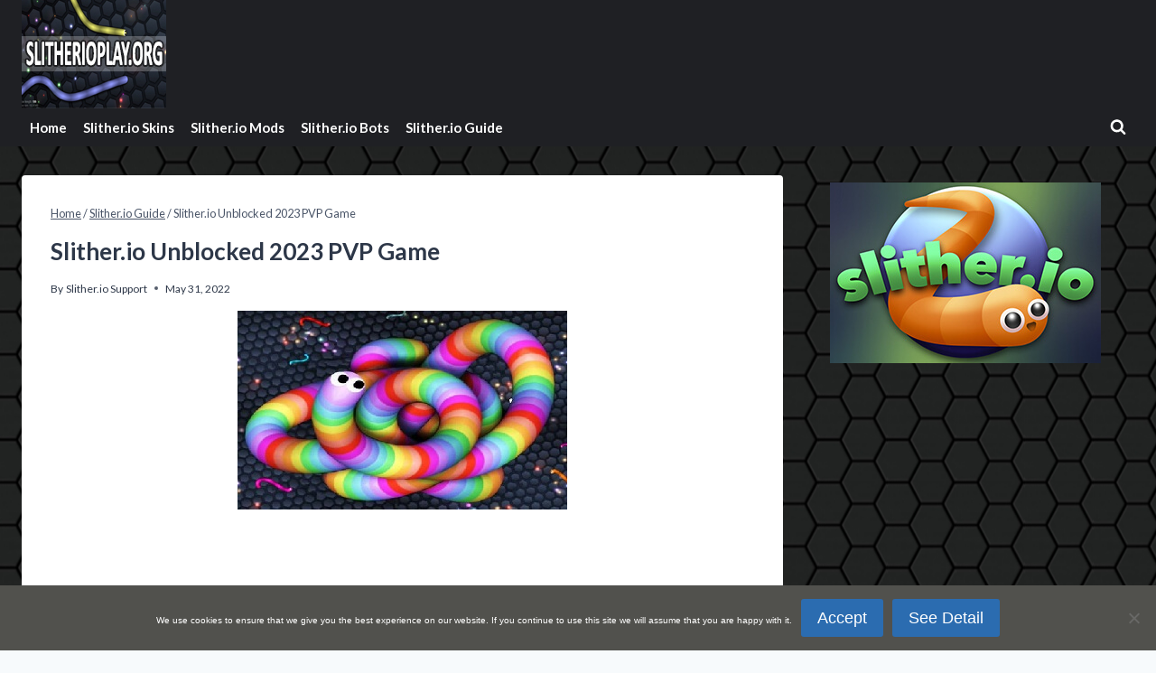

--- FILE ---
content_type: text/html; charset=UTF-8
request_url: https://slitherioplay.org/slither-io-unblocked-pvp-game/
body_size: 24721
content:
<!doctype html>
<html lang="en-US" prefix="og: https://ogp.me/ns#" class="no-js" itemtype="https://schema.org/Blog" itemscope>
<head>
	<meta charset="UTF-8">
	<meta name="viewport" content="width=device-width, initial-scale=1, minimum-scale=1">
	
<!-- Search Engine Optimization by Rank Math PRO - https://rankmath.com/ -->
<title>Slither.io Unblocked 2023 PVP Game - Slither.io Mods, Hacks, Unblocked</title><link rel="preload" data-rocket-preload as="style" href="https://fonts.googleapis.com/css?family=Lato%3Aregular%2C700&#038;display=swap" /><link rel="stylesheet" href="https://fonts.googleapis.com/css?family=Lato%3Aregular%2C700&#038;display=swap" media="print" onload="this.media='all'" /><noscript><link rel="stylesheet" href="https://fonts.googleapis.com/css?family=Lato%3Aregular%2C700&#038;display=swap" /></noscript>
<meta name="description" content="With the Slither.io unblocked 2023 version, you can play Slither.io without any problems in areas such as workplaces and schools. This is a free service and"/>
<meta name="robots" content="follow, index, max-snippet:-1, max-video-preview:-1, max-image-preview:large"/>
<link rel="canonical" href="https://slitherioplay.org/slither-io-unblocked-pvp-game/" />
<meta property="og:locale" content="en_US" />
<meta property="og:type" content="article" />
<meta property="og:title" content="Slither.io Unblocked 2023 PVP Game - Slither.io Mods, Hacks, Unblocked" />
<meta property="og:description" content="With the Slither.io unblocked 2023 version, you can play Slither.io without any problems in areas such as workplaces and schools. This is a free service and" />
<meta property="og:url" content="https://slitherioplay.org/slither-io-unblocked-pvp-game/" />
<meta property="og:site_name" content="Slither.io Mods, Hacks, Unblocked" />
<meta property="article:section" content="Slither.io Guide" />
<meta property="og:updated_time" content="2023-08-04T09:20:31+00:00" />
<meta property="og:image" content="https://slitherioplay.org/wp-content/uploads/2022/05/slitherio-unblocked-2022-play.jpg" />
<meta property="og:image:secure_url" content="https://slitherioplay.org/wp-content/uploads/2022/05/slitherio-unblocked-2022-play.jpg" />
<meta property="og:image:width" content="365" />
<meta property="og:image:height" content="220" />
<meta property="og:image:alt" content="slither.io unblocked 2022" />
<meta property="og:image:type" content="image/jpeg" />
<meta property="article:published_time" content="2022-05-31T05:37:34+00:00" />
<meta property="article:modified_time" content="2023-08-04T09:20:31+00:00" />
<meta name="twitter:card" content="summary_large_image" />
<meta name="twitter:title" content="Slither.io Unblocked 2023 PVP Game - Slither.io Mods, Hacks, Unblocked" />
<meta name="twitter:description" content="With the Slither.io unblocked 2023 version, you can play Slither.io without any problems in areas such as workplaces and schools. This is a free service and" />
<meta name="twitter:image" content="https://slitherioplay.org/wp-content/uploads/2022/05/slitherio-unblocked-2022-play.jpg" />
<meta name="twitter:label1" content="Written by" />
<meta name="twitter:data1" content="Slither.io Support" />
<meta name="twitter:label2" content="Time to read" />
<meta name="twitter:data2" content="2 minutes" />
<script type="application/ld+json" class="rank-math-schema-pro">{"@context":"https://schema.org","@graph":[{"@type":"Organization","@id":"https://slitherioplay.org/#organization","name":"slitherioplay.org","logo":{"@type":"ImageObject","@id":"https://slitherioplay.org/#logo","url":"https://slitherioplay.org/wp-content/uploads/2018/04/slitherio-logo.jpg","contentUrl":"https://slitherioplay.org/wp-content/uploads/2018/04/slitherio-logo.jpg","caption":"Slither.io Mods, Hacks, Unblocked","inLanguage":"en-US","width":"160","height":"120"}},{"@type":"WebSite","@id":"https://slitherioplay.org/#website","url":"https://slitherioplay.org","name":"Slither.io Mods, Hacks, Unblocked","publisher":{"@id":"https://slitherioplay.org/#organization"},"inLanguage":"en-US"},{"@type":"ImageObject","@id":"https://slitherioplay.org/wp-content/uploads/2022/05/slitherio-unblocked-2022-play.jpg","url":"https://slitherioplay.org/wp-content/uploads/2022/05/slitherio-unblocked-2022-play.jpg","width":"365","height":"220","caption":"slither.io unblocked 2022","inLanguage":"en-US"},{"@type":"WebPage","@id":"https://slitherioplay.org/slither-io-unblocked-pvp-game/#webpage","url":"https://slitherioplay.org/slither-io-unblocked-pvp-game/","name":"Slither.io Unblocked 2023 PVP Game - Slither.io Mods, Hacks, Unblocked","datePublished":"2022-05-31T05:37:34+00:00","dateModified":"2023-08-04T09:20:31+00:00","isPartOf":{"@id":"https://slitherioplay.org/#website"},"primaryImageOfPage":{"@id":"https://slitherioplay.org/wp-content/uploads/2022/05/slitherio-unblocked-2022-play.jpg"},"inLanguage":"en-US"},{"@type":"Person","@id":"https://slitherioplay.org/slither-io-unblocked-pvp-game/#author","name":"Slither.io Support","image":{"@type":"ImageObject","@id":"https://secure.gravatar.com/avatar/b3d507d58e4bd7eb632520f5da9cfa3a498b097760090934599f8c8ef466271c?s=96&amp;d=mm&amp;r=g","url":"https://secure.gravatar.com/avatar/b3d507d58e4bd7eb632520f5da9cfa3a498b097760090934599f8c8ef466271c?s=96&amp;d=mm&amp;r=g","caption":"Slither.io Support","inLanguage":"en-US"},"worksFor":{"@id":"https://slitherioplay.org/#organization"}},{"@type":"BlogPosting","headline":"Slither.io Unblocked 2023 PVP Game - Slither.io Mods, Hacks, Unblocked","keywords":"slither.io unblocked 2023","datePublished":"2022-05-31T05:37:34+00:00","dateModified":"2023-08-04T09:20:31+00:00","author":{"@id":"https://slitherioplay.org/slither-io-unblocked-pvp-game/#author","name":"Slither.io Support"},"publisher":{"@id":"https://slitherioplay.org/#organization"},"description":"With the Slither.io unblocked 2023 version, you can play Slither.io without any problems in areas such as workplaces and schools. This is a free service and","name":"Slither.io Unblocked 2023 PVP Game - Slither.io Mods, Hacks, Unblocked","@id":"https://slitherioplay.org/slither-io-unblocked-pvp-game/#richSnippet","isPartOf":{"@id":"https://slitherioplay.org/slither-io-unblocked-pvp-game/#webpage"},"image":{"@id":"https://slitherioplay.org/wp-content/uploads/2022/05/slitherio-unblocked-2022-play.jpg"},"inLanguage":"en-US","mainEntityOfPage":{"@id":"https://slitherioplay.org/slither-io-unblocked-pvp-game/#webpage"}}]}</script>
<!-- /Rank Math WordPress SEO plugin -->

<link rel='dns-prefetch' href='//www.googletagmanager.com' />
<link href='https://fonts.gstatic.com' crossorigin rel='preconnect' />
<link rel="alternate" type="application/rss+xml" title="Slither.io Mods, Hacks, Unblocked &raquo; Feed" href="https://slitherioplay.org/feed/" />
<link rel="alternate" type="application/rss+xml" title="Slither.io Mods, Hacks, Unblocked &raquo; Comments Feed" href="https://slitherioplay.org/comments/feed/" />
			<script>document.documentElement.classList.remove( 'no-js' );</script>
			<link rel="alternate" type="application/rss+xml" title="Slither.io Mods, Hacks, Unblocked &raquo; Slither.io Unblocked 2023 PVP Game Comments Feed" href="https://slitherioplay.org/slither-io-unblocked-pvp-game/feed/" />
<link rel="alternate" title="oEmbed (JSON)" type="application/json+oembed" href="https://slitherioplay.org/wp-json/oembed/1.0/embed?url=https%3A%2F%2Fslitherioplay.org%2Fslither-io-unblocked-pvp-game%2F" />
<link rel="alternate" title="oEmbed (XML)" type="text/xml+oembed" href="https://slitherioplay.org/wp-json/oembed/1.0/embed?url=https%3A%2F%2Fslitherioplay.org%2Fslither-io-unblocked-pvp-game%2F&#038;format=xml" />
<style id='wp-img-auto-sizes-contain-inline-css'>
img:is([sizes=auto i],[sizes^="auto," i]){contain-intrinsic-size:3000px 1500px}
/*# sourceURL=wp-img-auto-sizes-contain-inline-css */
</style>
<link data-minify="1" rel='stylesheet' id='extended-tags-widget-css' href='https://slitherioplay.org/wp-content/cache/min/1/wp-content/plugins/extended-tags-widget/css/widget.css?ver=1764797085' media='all' />
<style id='wp-emoji-styles-inline-css'>

	img.wp-smiley, img.emoji {
		display: inline !important;
		border: none !important;
		box-shadow: none !important;
		height: 1em !important;
		width: 1em !important;
		margin: 0 0.07em !important;
		vertical-align: -0.1em !important;
		background: none !important;
		padding: 0 !important;
	}
/*# sourceURL=wp-emoji-styles-inline-css */
</style>
<link rel='stylesheet' id='wp-block-library-css' href='https://slitherioplay.org/wp-includes/css/dist/block-library/style.min.css?ver=6.9' media='all' />
<style id='wp-block-image-inline-css'>
.wp-block-image>a,.wp-block-image>figure>a{display:inline-block}.wp-block-image img{box-sizing:border-box;height:auto;max-width:100%;vertical-align:bottom}@media not (prefers-reduced-motion){.wp-block-image img.hide{visibility:hidden}.wp-block-image img.show{animation:show-content-image .4s}}.wp-block-image[style*=border-radius] img,.wp-block-image[style*=border-radius]>a{border-radius:inherit}.wp-block-image.has-custom-border img{box-sizing:border-box}.wp-block-image.aligncenter{text-align:center}.wp-block-image.alignfull>a,.wp-block-image.alignwide>a{width:100%}.wp-block-image.alignfull img,.wp-block-image.alignwide img{height:auto;width:100%}.wp-block-image .aligncenter,.wp-block-image .alignleft,.wp-block-image .alignright,.wp-block-image.aligncenter,.wp-block-image.alignleft,.wp-block-image.alignright{display:table}.wp-block-image .aligncenter>figcaption,.wp-block-image .alignleft>figcaption,.wp-block-image .alignright>figcaption,.wp-block-image.aligncenter>figcaption,.wp-block-image.alignleft>figcaption,.wp-block-image.alignright>figcaption{caption-side:bottom;display:table-caption}.wp-block-image .alignleft{float:left;margin:.5em 1em .5em 0}.wp-block-image .alignright{float:right;margin:.5em 0 .5em 1em}.wp-block-image .aligncenter{margin-left:auto;margin-right:auto}.wp-block-image :where(figcaption){margin-bottom:1em;margin-top:.5em}.wp-block-image.is-style-circle-mask img{border-radius:9999px}@supports ((-webkit-mask-image:none) or (mask-image:none)) or (-webkit-mask-image:none){.wp-block-image.is-style-circle-mask img{border-radius:0;-webkit-mask-image:url('data:image/svg+xml;utf8,<svg viewBox="0 0 100 100" xmlns="http://www.w3.org/2000/svg"><circle cx="50" cy="50" r="50"/></svg>');mask-image:url('data:image/svg+xml;utf8,<svg viewBox="0 0 100 100" xmlns="http://www.w3.org/2000/svg"><circle cx="50" cy="50" r="50"/></svg>');mask-mode:alpha;-webkit-mask-position:center;mask-position:center;-webkit-mask-repeat:no-repeat;mask-repeat:no-repeat;-webkit-mask-size:contain;mask-size:contain}}:root :where(.wp-block-image.is-style-rounded img,.wp-block-image .is-style-rounded img){border-radius:9999px}.wp-block-image figure{margin:0}.wp-lightbox-container{display:flex;flex-direction:column;position:relative}.wp-lightbox-container img{cursor:zoom-in}.wp-lightbox-container img:hover+button{opacity:1}.wp-lightbox-container button{align-items:center;backdrop-filter:blur(16px) saturate(180%);background-color:#5a5a5a40;border:none;border-radius:4px;cursor:zoom-in;display:flex;height:20px;justify-content:center;opacity:0;padding:0;position:absolute;right:16px;text-align:center;top:16px;width:20px;z-index:100}@media not (prefers-reduced-motion){.wp-lightbox-container button{transition:opacity .2s ease}}.wp-lightbox-container button:focus-visible{outline:3px auto #5a5a5a40;outline:3px auto -webkit-focus-ring-color;outline-offset:3px}.wp-lightbox-container button:hover{cursor:pointer;opacity:1}.wp-lightbox-container button:focus{opacity:1}.wp-lightbox-container button:focus,.wp-lightbox-container button:hover,.wp-lightbox-container button:not(:hover):not(:active):not(.has-background){background-color:#5a5a5a40;border:none}.wp-lightbox-overlay{box-sizing:border-box;cursor:zoom-out;height:100vh;left:0;overflow:hidden;position:fixed;top:0;visibility:hidden;width:100%;z-index:100000}.wp-lightbox-overlay .close-button{align-items:center;cursor:pointer;display:flex;justify-content:center;min-height:40px;min-width:40px;padding:0;position:absolute;right:calc(env(safe-area-inset-right) + 16px);top:calc(env(safe-area-inset-top) + 16px);z-index:5000000}.wp-lightbox-overlay .close-button:focus,.wp-lightbox-overlay .close-button:hover,.wp-lightbox-overlay .close-button:not(:hover):not(:active):not(.has-background){background:none;border:none}.wp-lightbox-overlay .lightbox-image-container{height:var(--wp--lightbox-container-height);left:50%;overflow:hidden;position:absolute;top:50%;transform:translate(-50%,-50%);transform-origin:top left;width:var(--wp--lightbox-container-width);z-index:9999999999}.wp-lightbox-overlay .wp-block-image{align-items:center;box-sizing:border-box;display:flex;height:100%;justify-content:center;margin:0;position:relative;transform-origin:0 0;width:100%;z-index:3000000}.wp-lightbox-overlay .wp-block-image img{height:var(--wp--lightbox-image-height);min-height:var(--wp--lightbox-image-height);min-width:var(--wp--lightbox-image-width);width:var(--wp--lightbox-image-width)}.wp-lightbox-overlay .wp-block-image figcaption{display:none}.wp-lightbox-overlay button{background:none;border:none}.wp-lightbox-overlay .scrim{background-color:#fff;height:100%;opacity:.9;position:absolute;width:100%;z-index:2000000}.wp-lightbox-overlay.active{visibility:visible}@media not (prefers-reduced-motion){.wp-lightbox-overlay.active{animation:turn-on-visibility .25s both}.wp-lightbox-overlay.active img{animation:turn-on-visibility .35s both}.wp-lightbox-overlay.show-closing-animation:not(.active){animation:turn-off-visibility .35s both}.wp-lightbox-overlay.show-closing-animation:not(.active) img{animation:turn-off-visibility .25s both}.wp-lightbox-overlay.zoom.active{animation:none;opacity:1;visibility:visible}.wp-lightbox-overlay.zoom.active .lightbox-image-container{animation:lightbox-zoom-in .4s}.wp-lightbox-overlay.zoom.active .lightbox-image-container img{animation:none}.wp-lightbox-overlay.zoom.active .scrim{animation:turn-on-visibility .4s forwards}.wp-lightbox-overlay.zoom.show-closing-animation:not(.active){animation:none}.wp-lightbox-overlay.zoom.show-closing-animation:not(.active) .lightbox-image-container{animation:lightbox-zoom-out .4s}.wp-lightbox-overlay.zoom.show-closing-animation:not(.active) .lightbox-image-container img{animation:none}.wp-lightbox-overlay.zoom.show-closing-animation:not(.active) .scrim{animation:turn-off-visibility .4s forwards}}@keyframes show-content-image{0%{visibility:hidden}99%{visibility:hidden}to{visibility:visible}}@keyframes turn-on-visibility{0%{opacity:0}to{opacity:1}}@keyframes turn-off-visibility{0%{opacity:1;visibility:visible}99%{opacity:0;visibility:visible}to{opacity:0;visibility:hidden}}@keyframes lightbox-zoom-in{0%{transform:translate(calc((-100vw + var(--wp--lightbox-scrollbar-width))/2 + var(--wp--lightbox-initial-left-position)),calc(-50vh + var(--wp--lightbox-initial-top-position))) scale(var(--wp--lightbox-scale))}to{transform:translate(-50%,-50%) scale(1)}}@keyframes lightbox-zoom-out{0%{transform:translate(-50%,-50%) scale(1);visibility:visible}99%{visibility:visible}to{transform:translate(calc((-100vw + var(--wp--lightbox-scrollbar-width))/2 + var(--wp--lightbox-initial-left-position)),calc(-50vh + var(--wp--lightbox-initial-top-position))) scale(var(--wp--lightbox-scale));visibility:hidden}}
/*# sourceURL=https://slitherioplay.org/wp-includes/blocks/image/style.min.css */
</style>
<style id='wp-block-paragraph-inline-css'>
.is-small-text{font-size:.875em}.is-regular-text{font-size:1em}.is-large-text{font-size:2.25em}.is-larger-text{font-size:3em}.has-drop-cap:not(:focus):first-letter{float:left;font-size:8.4em;font-style:normal;font-weight:100;line-height:.68;margin:.05em .1em 0 0;text-transform:uppercase}body.rtl .has-drop-cap:not(:focus):first-letter{float:none;margin-left:.1em}p.has-drop-cap.has-background{overflow:hidden}:root :where(p.has-background){padding:1.25em 2.375em}:where(p.has-text-color:not(.has-link-color)) a{color:inherit}p.has-text-align-left[style*="writing-mode:vertical-lr"],p.has-text-align-right[style*="writing-mode:vertical-rl"]{rotate:180deg}
/*# sourceURL=https://slitherioplay.org/wp-includes/blocks/paragraph/style.min.css */
</style>
<style id='global-styles-inline-css'>
:root{--wp--preset--aspect-ratio--square: 1;--wp--preset--aspect-ratio--4-3: 4/3;--wp--preset--aspect-ratio--3-4: 3/4;--wp--preset--aspect-ratio--3-2: 3/2;--wp--preset--aspect-ratio--2-3: 2/3;--wp--preset--aspect-ratio--16-9: 16/9;--wp--preset--aspect-ratio--9-16: 9/16;--wp--preset--color--black: #000000;--wp--preset--color--cyan-bluish-gray: #abb8c3;--wp--preset--color--white: #ffffff;--wp--preset--color--pale-pink: #f78da7;--wp--preset--color--vivid-red: #cf2e2e;--wp--preset--color--luminous-vivid-orange: #ff6900;--wp--preset--color--luminous-vivid-amber: #fcb900;--wp--preset--color--light-green-cyan: #7bdcb5;--wp--preset--color--vivid-green-cyan: #00d084;--wp--preset--color--pale-cyan-blue: #8ed1fc;--wp--preset--color--vivid-cyan-blue: #0693e3;--wp--preset--color--vivid-purple: #9b51e0;--wp--preset--color--theme-palette-1: var(--global-palette1);--wp--preset--color--theme-palette-2: var(--global-palette2);--wp--preset--color--theme-palette-3: var(--global-palette3);--wp--preset--color--theme-palette-4: var(--global-palette4);--wp--preset--color--theme-palette-5: var(--global-palette5);--wp--preset--color--theme-palette-6: var(--global-palette6);--wp--preset--color--theme-palette-7: var(--global-palette7);--wp--preset--color--theme-palette-8: var(--global-palette8);--wp--preset--color--theme-palette-9: var(--global-palette9);--wp--preset--color--theme-palette-10: var(--global-palette10);--wp--preset--color--theme-palette-11: var(--global-palette11);--wp--preset--color--theme-palette-12: var(--global-palette12);--wp--preset--color--theme-palette-13: var(--global-palette13);--wp--preset--color--theme-palette-14: var(--global-palette14);--wp--preset--color--theme-palette-15: var(--global-palette15);--wp--preset--gradient--vivid-cyan-blue-to-vivid-purple: linear-gradient(135deg,rgb(6,147,227) 0%,rgb(155,81,224) 100%);--wp--preset--gradient--light-green-cyan-to-vivid-green-cyan: linear-gradient(135deg,rgb(122,220,180) 0%,rgb(0,208,130) 100%);--wp--preset--gradient--luminous-vivid-amber-to-luminous-vivid-orange: linear-gradient(135deg,rgb(252,185,0) 0%,rgb(255,105,0) 100%);--wp--preset--gradient--luminous-vivid-orange-to-vivid-red: linear-gradient(135deg,rgb(255,105,0) 0%,rgb(207,46,46) 100%);--wp--preset--gradient--very-light-gray-to-cyan-bluish-gray: linear-gradient(135deg,rgb(238,238,238) 0%,rgb(169,184,195) 100%);--wp--preset--gradient--cool-to-warm-spectrum: linear-gradient(135deg,rgb(74,234,220) 0%,rgb(151,120,209) 20%,rgb(207,42,186) 40%,rgb(238,44,130) 60%,rgb(251,105,98) 80%,rgb(254,248,76) 100%);--wp--preset--gradient--blush-light-purple: linear-gradient(135deg,rgb(255,206,236) 0%,rgb(152,150,240) 100%);--wp--preset--gradient--blush-bordeaux: linear-gradient(135deg,rgb(254,205,165) 0%,rgb(254,45,45) 50%,rgb(107,0,62) 100%);--wp--preset--gradient--luminous-dusk: linear-gradient(135deg,rgb(255,203,112) 0%,rgb(199,81,192) 50%,rgb(65,88,208) 100%);--wp--preset--gradient--pale-ocean: linear-gradient(135deg,rgb(255,245,203) 0%,rgb(182,227,212) 50%,rgb(51,167,181) 100%);--wp--preset--gradient--electric-grass: linear-gradient(135deg,rgb(202,248,128) 0%,rgb(113,206,126) 100%);--wp--preset--gradient--midnight: linear-gradient(135deg,rgb(2,3,129) 0%,rgb(40,116,252) 100%);--wp--preset--font-size--small: var(--global-font-size-small);--wp--preset--font-size--medium: var(--global-font-size-medium);--wp--preset--font-size--large: var(--global-font-size-large);--wp--preset--font-size--x-large: 42px;--wp--preset--font-size--larger: var(--global-font-size-larger);--wp--preset--font-size--xxlarge: var(--global-font-size-xxlarge);--wp--preset--spacing--20: 0.44rem;--wp--preset--spacing--30: 0.67rem;--wp--preset--spacing--40: 1rem;--wp--preset--spacing--50: 1.5rem;--wp--preset--spacing--60: 2.25rem;--wp--preset--spacing--70: 3.38rem;--wp--preset--spacing--80: 5.06rem;--wp--preset--shadow--natural: 6px 6px 9px rgba(0, 0, 0, 0.2);--wp--preset--shadow--deep: 12px 12px 50px rgba(0, 0, 0, 0.4);--wp--preset--shadow--sharp: 6px 6px 0px rgba(0, 0, 0, 0.2);--wp--preset--shadow--outlined: 6px 6px 0px -3px rgb(255, 255, 255), 6px 6px rgb(0, 0, 0);--wp--preset--shadow--crisp: 6px 6px 0px rgb(0, 0, 0);}:where(.is-layout-flex){gap: 0.5em;}:where(.is-layout-grid){gap: 0.5em;}body .is-layout-flex{display: flex;}.is-layout-flex{flex-wrap: wrap;align-items: center;}.is-layout-flex > :is(*, div){margin: 0;}body .is-layout-grid{display: grid;}.is-layout-grid > :is(*, div){margin: 0;}:where(.wp-block-columns.is-layout-flex){gap: 2em;}:where(.wp-block-columns.is-layout-grid){gap: 2em;}:where(.wp-block-post-template.is-layout-flex){gap: 1.25em;}:where(.wp-block-post-template.is-layout-grid){gap: 1.25em;}.has-black-color{color: var(--wp--preset--color--black) !important;}.has-cyan-bluish-gray-color{color: var(--wp--preset--color--cyan-bluish-gray) !important;}.has-white-color{color: var(--wp--preset--color--white) !important;}.has-pale-pink-color{color: var(--wp--preset--color--pale-pink) !important;}.has-vivid-red-color{color: var(--wp--preset--color--vivid-red) !important;}.has-luminous-vivid-orange-color{color: var(--wp--preset--color--luminous-vivid-orange) !important;}.has-luminous-vivid-amber-color{color: var(--wp--preset--color--luminous-vivid-amber) !important;}.has-light-green-cyan-color{color: var(--wp--preset--color--light-green-cyan) !important;}.has-vivid-green-cyan-color{color: var(--wp--preset--color--vivid-green-cyan) !important;}.has-pale-cyan-blue-color{color: var(--wp--preset--color--pale-cyan-blue) !important;}.has-vivid-cyan-blue-color{color: var(--wp--preset--color--vivid-cyan-blue) !important;}.has-vivid-purple-color{color: var(--wp--preset--color--vivid-purple) !important;}.has-black-background-color{background-color: var(--wp--preset--color--black) !important;}.has-cyan-bluish-gray-background-color{background-color: var(--wp--preset--color--cyan-bluish-gray) !important;}.has-white-background-color{background-color: var(--wp--preset--color--white) !important;}.has-pale-pink-background-color{background-color: var(--wp--preset--color--pale-pink) !important;}.has-vivid-red-background-color{background-color: var(--wp--preset--color--vivid-red) !important;}.has-luminous-vivid-orange-background-color{background-color: var(--wp--preset--color--luminous-vivid-orange) !important;}.has-luminous-vivid-amber-background-color{background-color: var(--wp--preset--color--luminous-vivid-amber) !important;}.has-light-green-cyan-background-color{background-color: var(--wp--preset--color--light-green-cyan) !important;}.has-vivid-green-cyan-background-color{background-color: var(--wp--preset--color--vivid-green-cyan) !important;}.has-pale-cyan-blue-background-color{background-color: var(--wp--preset--color--pale-cyan-blue) !important;}.has-vivid-cyan-blue-background-color{background-color: var(--wp--preset--color--vivid-cyan-blue) !important;}.has-vivid-purple-background-color{background-color: var(--wp--preset--color--vivid-purple) !important;}.has-black-border-color{border-color: var(--wp--preset--color--black) !important;}.has-cyan-bluish-gray-border-color{border-color: var(--wp--preset--color--cyan-bluish-gray) !important;}.has-white-border-color{border-color: var(--wp--preset--color--white) !important;}.has-pale-pink-border-color{border-color: var(--wp--preset--color--pale-pink) !important;}.has-vivid-red-border-color{border-color: var(--wp--preset--color--vivid-red) !important;}.has-luminous-vivid-orange-border-color{border-color: var(--wp--preset--color--luminous-vivid-orange) !important;}.has-luminous-vivid-amber-border-color{border-color: var(--wp--preset--color--luminous-vivid-amber) !important;}.has-light-green-cyan-border-color{border-color: var(--wp--preset--color--light-green-cyan) !important;}.has-vivid-green-cyan-border-color{border-color: var(--wp--preset--color--vivid-green-cyan) !important;}.has-pale-cyan-blue-border-color{border-color: var(--wp--preset--color--pale-cyan-blue) !important;}.has-vivid-cyan-blue-border-color{border-color: var(--wp--preset--color--vivid-cyan-blue) !important;}.has-vivid-purple-border-color{border-color: var(--wp--preset--color--vivid-purple) !important;}.has-vivid-cyan-blue-to-vivid-purple-gradient-background{background: var(--wp--preset--gradient--vivid-cyan-blue-to-vivid-purple) !important;}.has-light-green-cyan-to-vivid-green-cyan-gradient-background{background: var(--wp--preset--gradient--light-green-cyan-to-vivid-green-cyan) !important;}.has-luminous-vivid-amber-to-luminous-vivid-orange-gradient-background{background: var(--wp--preset--gradient--luminous-vivid-amber-to-luminous-vivid-orange) !important;}.has-luminous-vivid-orange-to-vivid-red-gradient-background{background: var(--wp--preset--gradient--luminous-vivid-orange-to-vivid-red) !important;}.has-very-light-gray-to-cyan-bluish-gray-gradient-background{background: var(--wp--preset--gradient--very-light-gray-to-cyan-bluish-gray) !important;}.has-cool-to-warm-spectrum-gradient-background{background: var(--wp--preset--gradient--cool-to-warm-spectrum) !important;}.has-blush-light-purple-gradient-background{background: var(--wp--preset--gradient--blush-light-purple) !important;}.has-blush-bordeaux-gradient-background{background: var(--wp--preset--gradient--blush-bordeaux) !important;}.has-luminous-dusk-gradient-background{background: var(--wp--preset--gradient--luminous-dusk) !important;}.has-pale-ocean-gradient-background{background: var(--wp--preset--gradient--pale-ocean) !important;}.has-electric-grass-gradient-background{background: var(--wp--preset--gradient--electric-grass) !important;}.has-midnight-gradient-background{background: var(--wp--preset--gradient--midnight) !important;}.has-small-font-size{font-size: var(--wp--preset--font-size--small) !important;}.has-medium-font-size{font-size: var(--wp--preset--font-size--medium) !important;}.has-large-font-size{font-size: var(--wp--preset--font-size--large) !important;}.has-x-large-font-size{font-size: var(--wp--preset--font-size--x-large) !important;}
/*# sourceURL=global-styles-inline-css */
</style>

<style id='classic-theme-styles-inline-css'>
/*! This file is auto-generated */
.wp-block-button__link{color:#fff;background-color:#32373c;border-radius:9999px;box-shadow:none;text-decoration:none;padding:calc(.667em + 2px) calc(1.333em + 2px);font-size:1.125em}.wp-block-file__button{background:#32373c;color:#fff;text-decoration:none}
/*# sourceURL=/wp-includes/css/classic-themes.min.css */
</style>
<link rel='stylesheet' id='cookie-notice-front-css' href='https://slitherioplay.org/wp-content/plugins/cookie-notice/css/front.min.css?ver=2.5.11' media='all' />
<link data-minify="1" rel='stylesheet' id='dashicons-css' href='https://slitherioplay.org/wp-content/cache/min/1/wp-includes/css/dashicons.min.css?ver=1764797106' media='all' />
<link rel='stylesheet' id='kadence-global-css' href='https://slitherioplay.org/wp-content/themes/kadence/assets/css/global.min.css?ver=1.4.3' media='all' />
<style id='kadence-global-inline-css'>
/* Kadence Base CSS */
:root{--global-palette1:#2B6CB0;--global-palette2:#215387;--global-palette3:#eebf19;--global-palette4:#2D3748;--global-palette5:#4A5568;--global-palette6:#718096;--global-palette7:#EDF2F7;--global-palette8:#F7FAFC;--global-palette9:#ffffff;--global-palette10:oklch(from var(--global-palette1) calc(l + 0.10 * (1 - l)) calc(c * 1.00) calc(h + 180) / 100%);--global-palette11:#13612e;--global-palette12:#1159af;--global-palette13:#b82105;--global-palette14:#f7630c;--global-palette15:#f5a524;--global-palette9rgb:255, 255, 255;--global-palette-highlight:var(--global-palette1);--global-palette-highlight-alt:var(--global-palette2);--global-palette-highlight-alt2:var(--global-palette9);--global-palette-btn-bg:var(--global-palette1);--global-palette-btn-bg-hover:var(--global-palette2);--global-palette-btn:var(--global-palette9);--global-palette-btn-hover:var(--global-palette9);--global-palette-btn-sec-bg:var(--global-palette7);--global-palette-btn-sec-bg-hover:var(--global-palette2);--global-palette-btn-sec:var(--global-palette3);--global-palette-btn-sec-hover:var(--global-palette9);--global-body-font-family:Lato, sans-serif;--global-heading-font-family:inherit;--global-primary-nav-font-family:inherit;--global-fallback-font:sans-serif;--global-display-fallback-font:sans-serif;--global-content-width:1305px;--global-content-wide-width:calc(1305px + 230px);--global-content-narrow-width:842px;--global-content-edge-padding:1.5rem;--global-content-boxed-padding:2rem;--global-calc-content-width:calc(1305px - var(--global-content-edge-padding) - var(--global-content-edge-padding) );--wp--style--global--content-size:var(--global-calc-content-width);}.wp-site-blocks{--global-vw:calc( 100vw - ( 0.5 * var(--scrollbar-offset)));}body{background-color:var(--global-palette8);background-image:url('https://slitherioplay.org/wp-content/uploads/slither-background.jpg');background-position:center;}body, input, select, optgroup, textarea{font-style:normal;font-weight:normal;font-size:15px;line-height:1.6;font-family:var(--global-body-font-family);color:var(--global-palette4);}.content-bg, body.content-style-unboxed .site{background:var(--global-palette9);}h1,h2,h3,h4,h5,h6{font-family:var(--global-heading-font-family);}h1{font-style:normal;font-weight:700;font-size:26px;line-height:1.5;color:#2d3748;}h2{font-style:normal;font-weight:700;font-size:20px;line-height:1.5;color:#2d3748;}h3{font-style:normal;font-weight:700;font-size:17px;line-height:1.5;color:#2d3748;}h4{font-style:normal;font-weight:700;font-size:15px;line-height:1.5;color:var(--global-palette4);}h5{font-style:normal;font-weight:700;font-size:13px;line-height:1.5;color:var(--global-palette4);}h6{font-style:normal;font-weight:700;font-size:12px;line-height:1.5;color:var(--global-palette5);}.entry-hero .kadence-breadcrumbs{max-width:1305px;}.site-container, .site-header-row-layout-contained, .site-footer-row-layout-contained, .entry-hero-layout-contained, .comments-area, .alignfull > .wp-block-cover__inner-container, .alignwide > .wp-block-cover__inner-container{max-width:var(--global-content-width);}.content-width-narrow .content-container.site-container, .content-width-narrow .hero-container.site-container{max-width:var(--global-content-narrow-width);}@media all and (min-width: 1535px){.wp-site-blocks .content-container  .alignwide{margin-left:-115px;margin-right:-115px;width:unset;max-width:unset;}}@media all and (min-width: 1102px){.content-width-narrow .wp-site-blocks .content-container .alignwide{margin-left:-130px;margin-right:-130px;width:unset;max-width:unset;}}.content-style-boxed .wp-site-blocks .entry-content .alignwide{margin-left:calc( -1 * var( --global-content-boxed-padding ) );margin-right:calc( -1 * var( --global-content-boxed-padding ) );}.content-area{margin-top:2rem;margin-bottom:2rem;}@media all and (max-width: 1024px){.content-area{margin-top:1.5rem;margin-bottom:1.5rem;}}@media all and (max-width: 767px){.content-area{margin-top:1rem;margin-bottom:1rem;}}@media all and (max-width: 1024px){:root{--global-content-boxed-padding:2rem;}}@media all and (max-width: 767px){:root{--global-content-boxed-padding:1.5rem;}}.entry-content-wrap{padding:2rem;}@media all and (max-width: 1024px){.entry-content-wrap{padding:2rem;}}@media all and (max-width: 767px){.entry-content-wrap{padding:1.5rem;}}.entry.single-entry{box-shadow:0px 15px 15px -10px rgba(0,0,0,0.05);}.entry.loop-entry{box-shadow:0px 15px 15px -10px rgba(0,0,0,0.05);}.loop-entry .entry-content-wrap{padding:2rem;}@media all and (max-width: 1024px){.loop-entry .entry-content-wrap{padding:2rem;}}@media all and (max-width: 767px){.loop-entry .entry-content-wrap{padding:1.5rem;}}.primary-sidebar.widget-area .widget{margin-bottom:1.5em;color:var(--global-palette4);}.primary-sidebar.widget-area .widget-title{font-weight:700;font-size:20px;line-height:1.5;color:var(--global-palette3);}button, .button, .wp-block-button__link, input[type="button"], input[type="reset"], input[type="submit"], .fl-button, .elementor-button-wrapper .elementor-button, .wc-block-components-checkout-place-order-button, .wc-block-cart__submit{box-shadow:0px 0px 0px -7px rgba(0,0,0,0);}button:hover, button:focus, button:active, .button:hover, .button:focus, .button:active, .wp-block-button__link:hover, .wp-block-button__link:focus, .wp-block-button__link:active, input[type="button"]:hover, input[type="button"]:focus, input[type="button"]:active, input[type="reset"]:hover, input[type="reset"]:focus, input[type="reset"]:active, input[type="submit"]:hover, input[type="submit"]:focus, input[type="submit"]:active, .elementor-button-wrapper .elementor-button:hover, .elementor-button-wrapper .elementor-button:focus, .elementor-button-wrapper .elementor-button:active, .wc-block-cart__submit:hover{box-shadow:0px 15px 25px -7px rgba(0,0,0,0.1);}.kb-button.kb-btn-global-outline.kb-btn-global-inherit{padding-top:calc(px - 2px);padding-right:calc(px - 2px);padding-bottom:calc(px - 2px);padding-left:calc(px - 2px);}@media all and (min-width: 1025px){.transparent-header .entry-hero .entry-hero-container-inner{padding-top:calc(80px + 0px);}}@media all and (max-width: 1024px){.mobile-transparent-header .entry-hero .entry-hero-container-inner{padding-top:80px;}}@media all and (max-width: 767px){.mobile-transparent-header .entry-hero .entry-hero-container-inner{padding-top:80px;}}#kt-scroll-up-reader, #kt-scroll-up{border-radius:0px 0px 0px 0px;bottom:30px;font-size:1.2em;padding:0.4em 0.4em 0.4em 0.4em;}#kt-scroll-up-reader.scroll-up-side-right, #kt-scroll-up.scroll-up-side-right{right:30px;}#kt-scroll-up-reader.scroll-up-side-left, #kt-scroll-up.scroll-up-side-left{left:30px;}.entry-hero.post-hero-section .entry-header{min-height:200px;}
/* Kadence Header CSS */
@media all and (max-width: 1024px){.mobile-transparent-header #masthead{position:absolute;left:0px;right:0px;z-index:100;}.kadence-scrollbar-fixer.mobile-transparent-header #masthead{right:var(--scrollbar-offset,0);}.mobile-transparent-header #masthead, .mobile-transparent-header .site-top-header-wrap .site-header-row-container-inner, .mobile-transparent-header .site-main-header-wrap .site-header-row-container-inner, .mobile-transparent-header .site-bottom-header-wrap .site-header-row-container-inner{background:transparent;}.site-header-row-tablet-layout-fullwidth, .site-header-row-tablet-layout-standard{padding:0px;}}@media all and (min-width: 1025px){.transparent-header #masthead{position:absolute;left:0px;right:0px;z-index:100;}.transparent-header.kadence-scrollbar-fixer #masthead{right:var(--scrollbar-offset,0);}.transparent-header #masthead, .transparent-header .site-top-header-wrap .site-header-row-container-inner, .transparent-header .site-main-header-wrap .site-header-row-container-inner, .transparent-header .site-bottom-header-wrap .site-header-row-container-inner{background:transparent;}}.site-branding a.brand img{max-width:200px;}.site-branding a.brand img.svg-logo-image{width:200px;}@media all and (max-width: 1024px){.site-branding a.brand img{max-width:90px;}.site-branding a.brand img.svg-logo-image{width:90px;}}@media all and (max-width: 767px){.site-branding a.brand img{max-width:68px;}.site-branding a.brand img.svg-logo-image{width:68px;}}.site-branding{padding:0px 0px 0px 0px;}#masthead, #masthead .kadence-sticky-header.item-is-fixed:not(.item-at-start):not(.site-header-row-container):not(.site-main-header-wrap), #masthead .kadence-sticky-header.item-is-fixed:not(.item-at-start) > .site-header-row-container-inner{background:#1f2024;}.site-main-header-inner-wrap{min-height:80px;}.site-bottom-header-inner-wrap{min-height:0px;}.header-navigation[class*="header-navigation-style-underline"] .header-menu-container.primary-menu-container>ul>li>a:after{width:calc( 100% - 1.2em);}.main-navigation .primary-menu-container > ul > li.menu-item > a{padding-left:calc(1.2em / 2);padding-right:calc(1.2em / 2);padding-top:0.6em;padding-bottom:0.6em;color:#ffffff;}.main-navigation .primary-menu-container > ul > li.menu-item .dropdown-nav-special-toggle{right:calc(1.2em / 2);}.main-navigation .primary-menu-container > ul li.menu-item > a{font-style:normal;font-weight:700;}.main-navigation .primary-menu-container > ul > li.menu-item > a:hover{color:var(--global-palette-highlight);}.main-navigation .primary-menu-container > ul > li.menu-item.current-menu-item > a{color:var(--global-palette3);}.header-navigation .header-menu-container ul ul.sub-menu, .header-navigation .header-menu-container ul ul.submenu{background:var(--global-palette3);box-shadow:0px 2px 13px 0px rgba(0,0,0,0.1);}.header-navigation .header-menu-container ul ul li.menu-item, .header-menu-container ul.menu > li.kadence-menu-mega-enabled > ul > li.menu-item > a{border-bottom:1px solid rgba(255,255,255,0.1);border-radius:0px 0px 0px 0px;}.header-navigation .header-menu-container ul ul li.menu-item > a{width:200px;padding-top:1em;padding-bottom:1em;color:var(--global-palette8);font-size:12px;}.header-navigation .header-menu-container ul ul li.menu-item > a:hover{color:var(--global-palette9);background:var(--global-palette4);border-radius:0px 0px 0px 0px;}.header-navigation .header-menu-container ul ul li.menu-item.current-menu-item > a{color:var(--global-palette9);background:var(--global-palette4);border-radius:0px 0px 0px 0px;}.mobile-toggle-open-container .menu-toggle-open, .mobile-toggle-open-container .menu-toggle-open:focus{color:var(--global-palette5);padding:0.4em 0.6em 0.4em 0.6em;font-size:14px;}.mobile-toggle-open-container .menu-toggle-open.menu-toggle-style-bordered{border:1px solid currentColor;}.mobile-toggle-open-container .menu-toggle-open .menu-toggle-icon{font-size:20px;}.mobile-toggle-open-container .menu-toggle-open:hover, .mobile-toggle-open-container .menu-toggle-open:focus-visible{color:var(--global-palette-highlight);}.mobile-navigation ul li{font-size:14px;}.mobile-navigation ul li a{padding-top:1em;padding-bottom:1em;}.mobile-navigation ul li > a, .mobile-navigation ul li.menu-item-has-children > .drawer-nav-drop-wrap{color:var(--global-palette8);}.mobile-navigation ul li.current-menu-item > a, .mobile-navigation ul li.current-menu-item.menu-item-has-children > .drawer-nav-drop-wrap{color:var(--global-palette-highlight);}.mobile-navigation ul li.menu-item-has-children .drawer-nav-drop-wrap, .mobile-navigation ul li:not(.menu-item-has-children) a{border-bottom:1px solid rgba(255,255,255,0.1);}.mobile-navigation:not(.drawer-navigation-parent-toggle-true) ul li.menu-item-has-children .drawer-nav-drop-wrap button{border-left:1px solid rgba(255,255,255,0.1);}#mobile-drawer .drawer-header .drawer-toggle{padding:0.6em 0.15em 0.6em 0.15em;font-size:24px;}.search-toggle-open-container .search-toggle-open{color:#ffffff;}.search-toggle-open-container .search-toggle-open.search-toggle-style-bordered{border:1px solid currentColor;}.search-toggle-open-container .search-toggle-open .search-toggle-icon{font-size:1em;}.search-toggle-open-container .search-toggle-open:hover, .search-toggle-open-container .search-toggle-open:focus{color:var(--global-palette-highlight);}#search-drawer .drawer-inner{background:rgba(9, 12, 16, 0.97);}
/* Kadence Footer CSS */
#colophon{background:#1f2024;}.site-middle-footer-inner-wrap{padding-top:30px;padding-bottom:30px;grid-column-gap:30px;grid-row-gap:30px;}.site-middle-footer-inner-wrap .widget{margin-bottom:30px;}.site-middle-footer-inner-wrap .site-footer-section:not(:last-child):after{right:calc(-30px / 2);}.site-bottom-footer-inner-wrap{padding-top:30px;padding-bottom:30px;grid-column-gap:30px;}.site-bottom-footer-inner-wrap .widget{margin-bottom:30px;}.site-bottom-footer-inner-wrap .site-footer-section:not(:last-child):after{right:calc(-30px / 2);}
/*# sourceURL=kadence-global-inline-css */
</style>
<link rel='stylesheet' id='kadence-header-css' href='https://slitherioplay.org/wp-content/themes/kadence/assets/css/header.min.css?ver=1.4.3' media='all' />
<link rel='stylesheet' id='kadence-content-css' href='https://slitherioplay.org/wp-content/themes/kadence/assets/css/content.min.css?ver=1.4.3' media='all' />
<link rel='stylesheet' id='kadence-comments-css' href='https://slitherioplay.org/wp-content/themes/kadence/assets/css/comments.min.css?ver=1.4.3' media='all' />
<link rel='stylesheet' id='kadence-sidebar-css' href='https://slitherioplay.org/wp-content/themes/kadence/assets/css/sidebar.min.css?ver=1.4.3' media='all' />
<link rel='stylesheet' id='kadence-related-posts-css' href='https://slitherioplay.org/wp-content/themes/kadence/assets/css/related-posts.min.css?ver=1.4.3' media='all' />
<link rel='stylesheet' id='kad-splide-css' href='https://slitherioplay.org/wp-content/themes/kadence/assets/css/kadence-splide.min.css?ver=1.4.3' media='all' />
<link rel='stylesheet' id='kadence-footer-css' href='https://slitherioplay.org/wp-content/themes/kadence/assets/css/footer.min.css?ver=1.4.3' media='all' />
<link rel='stylesheet' id='kadence-rankmath-css' href='https://slitherioplay.org/wp-content/themes/kadence/assets/css/rankmath.min.css?ver=1.4.3' media='all' />
<style id='kadence-blocks-global-variables-inline-css'>
:root {--global-kb-font-size-sm:clamp(0.8rem, 0.73rem + 0.217vw, 0.9rem);--global-kb-font-size-md:clamp(1.1rem, 0.995rem + 0.326vw, 1.25rem);--global-kb-font-size-lg:clamp(1.75rem, 1.576rem + 0.543vw, 2rem);--global-kb-font-size-xl:clamp(2.25rem, 1.728rem + 1.63vw, 3rem);--global-kb-font-size-xxl:clamp(2.5rem, 1.456rem + 3.26vw, 4rem);--global-kb-font-size-xxxl:clamp(2.75rem, 0.489rem + 7.065vw, 6rem);}
/*# sourceURL=kadence-blocks-global-variables-inline-css */
</style>
<script src="https://slitherioplay.org/wp-includes/js/jquery/jquery.min.js?ver=3.7.1" id="jquery-core-js" data-rocket-defer defer></script>
<script src="https://slitherioplay.org/wp-includes/js/jquery/jquery-migrate.min.js?ver=3.4.1" id="jquery-migrate-js" data-rocket-defer defer></script>

<!-- Google tag (gtag.js) snippet added by Site Kit -->
<!-- Google Analytics snippet added by Site Kit -->
<script src="https://www.googletagmanager.com/gtag/js?id=G-05LG6HG4CZ" id="google_gtagjs-js" async></script>
<script id="google_gtagjs-js-after">
window.dataLayer = window.dataLayer || [];function gtag(){dataLayer.push(arguments);}
gtag("set","linker",{"domains":["slitherioplay.org"]});
gtag("js", new Date());
gtag("set", "developer_id.dZTNiMT", true);
gtag("config", "G-05LG6HG4CZ");
//# sourceURL=google_gtagjs-js-after
</script>
<link rel="https://api.w.org/" href="https://slitherioplay.org/wp-json/" /><link rel="alternate" title="JSON" type="application/json" href="https://slitherioplay.org/wp-json/wp/v2/posts/646" /><link rel="EditURI" type="application/rsd+xml" title="RSD" href="https://slitherioplay.org/xmlrpc.php?rsd" />
<meta name="generator" content="WordPress 6.9" />
<link rel='shortlink' href='https://slitherioplay.org/?p=646' />
<meta name="generator" content="Site Kit by Google 1.168.0" /><!-- Schema optimized by Schema Pro --><script type="application/ld+json">{"@context":"https://schema.org","@type":"article","mainEntityOfPage":{"@type":"WebPage","@id":"https://slitherioplay.org/slither-io-unblocked-pvp-game/"},"headline":"Slither.io Unblocked 2023 PVP Game","image":{"@type":"ImageObject","url":"https://slitherioplay.org/wp-content/uploads/2022/05/slitherio-unblocked-2022-play.jpg","width":365,"height":220},"datePublished":"2022-05-31T05:37:34","dateModified":"2023-08-04T09:20:31","author":{"@type":"person","name":"Slither.io Support","url":"https://slitherioplay.org/author/slither-io"},"publisher":{"@type":"Organization","name":"Slither.io Mods, Hacks, Unblocked","logo":{"@type":"ImageObject","url":"https://slitherioplay.org/wp-content/uploads/2018/04/slitherio-logo-80x60.jpg"}},"description":null}</script><!-- / Schema optimized by Schema Pro --><!-- Schema optimized by Schema Pro --><script type="application/ld+json">{
  "@context": "https://schema.org",
  "@graph": {
    "@type": "Organization",
    "name": "Slither.io Mods, Hacks, Unblocked",
    "url": "https://slitherioplay.org/",
    "logo": "https://slitherioplay.org/wp-content/uploads/2018/04/slitherio-logo.jpg",
    "sameAs": [
    ]
  }
}</script><!-- / Schema optimized by Schema Pro --><!-- site-navigation-element Schema optimized by Schema Pro --><script type="application/ld+json">{"@context":"https:\/\/schema.org","@graph":[{"@context":"https:\/\/schema.org","@type":"SiteNavigationElement","id":"site-navigation","name":"Home","url":"https:\/\/slitherioplay.org"},{"@context":"https:\/\/schema.org","@type":"SiteNavigationElement","id":"site-navigation","name":"Slither.io Skins","url":"https:\/\/slitherioplay.org\/slither-io-skins\/"},{"@context":"https:\/\/schema.org","@type":"SiteNavigationElement","id":"site-navigation","name":"Slither.io Mods","url":"https:\/\/slitherioplay.org\/slither-io-mods\/"},{"@context":"https:\/\/schema.org","@type":"SiteNavigationElement","id":"site-navigation","name":"Slither.io Bots","url":"https:\/\/slitherioplay.org\/slither-io-bots\/"},{"@context":"https:\/\/schema.org","@type":"SiteNavigationElement","id":"site-navigation","name":"Slither.io Guide","url":"https:\/\/slitherioplay.org\/slither-io-guide\/"}]}</script><!-- / site-navigation-element Schema optimized by Schema Pro --><!-- sitelink-search-box Schema optimized by Schema Pro --><script type="application/ld+json">{"@context":"https:\/\/schema.org","@type":"WebSite","name":"Slither.io Slitherioplay.org","url":"https:\/\/slitherioplay.org","potentialAction":[{"@type":"SearchAction","target":"https:\/\/slitherioplay.org\/?s={search_term_string}","query-input":"required name=search_term_string"}]}</script><!-- / sitelink-search-box Schema optimized by Schema Pro --><!-- breadcrumb Schema optimized by Schema Pro --><script type="application/ld+json">{"@context":"https:\/\/schema.org","@type":"BreadcrumbList","itemListElement":[{"@type":"ListItem","position":1,"item":{"@id":"https:\/\/slitherioplay.org\/","name":"Home"}},{"@type":"ListItem","position":2,"item":{"@id":"https:\/\/slitherioplay.org\/slither-io-guide\/","name":"Slither.io Guide"}},{"@type":"ListItem","position":3,"item":{"@id":"https:\/\/slitherioplay.org\/slither-io-unblocked-pvp-game\/","name":"Slither.io Unblocked 2023 PVP Game"}}]}</script><!-- / breadcrumb Schema optimized by Schema Pro --><link rel="pingback" href="https://slitherioplay.org/xmlrpc.php"><style type="text/css"></style>			<style id="wpsp-style-frontend"></style>
			
<link rel="icon" href="https://slitherioplay.org/wp-content/uploads/cropped-slither-io-user-32x32.jpg" sizes="32x32" />
<link rel="icon" href="https://slitherioplay.org/wp-content/uploads/cropped-slither-io-user-192x192.jpg" sizes="192x192" />
<link rel="apple-touch-icon" href="https://slitherioplay.org/wp-content/uploads/cropped-slither-io-user-180x180.jpg" />
<meta name="msapplication-TileImage" content="https://slitherioplay.org/wp-content/uploads/cropped-slither-io-user-270x270.jpg" />
		<style id="wp-custom-css">
			.kadence-thumbnail-ratio-inherit img {
    width: auto !important;
    margin:auto
}		</style>
		<noscript><style id="rocket-lazyload-nojs-css">.rll-youtube-player, [data-lazy-src]{display:none !important;}</style></noscript><meta name="generator" content="WP Rocket 3.18.3" data-wpr-features="wpr_defer_js wpr_lazyload_images wpr_image_dimensions wpr_minify_css wpr_preload_links wpr_desktop" /></head>

<body class="wp-singular post-template-default single single-post postid-646 single-format-standard wp-custom-logo wp-embed-responsive wp-theme-kadence cookies-not-set wp-schema-pro-2.10.5 footer-on-bottom hide-focus-outline link-style-standard has-sidebar content-title-style-normal content-width-normal content-style-boxed content-vertical-padding-show non-transparent-header mobile-non-transparent-header">

<div data-rocket-location-hash="9123279c435388da595274f0980df8c6" id="wrapper" class="site wp-site-blocks">
			<a class="skip-link screen-reader-text scroll-ignore" href="#main">Skip to content</a>
		<header data-rocket-location-hash="3a56c00a3bb88240211528a1e7c37130" id="masthead" class="site-header" role="banner" itemtype="https://schema.org/WPHeader" itemscope>
	<div data-rocket-location-hash="72c5022f292dd27ae452809bfb9ebe78" id="main-header" class="site-header-wrap">
		<div class="site-header-inner-wrap">
			<div class="site-header-upper-wrap">
				<div class="site-header-upper-inner-wrap">
					<div class="site-main-header-wrap site-header-row-container site-header-focus-item site-header-row-layout-standard" data-section="kadence_customizer_header_main">
	<div class="site-header-row-container-inner">
				<div class="site-container">
			<div class="site-main-header-inner-wrap site-header-row site-header-row-has-sides site-header-row-no-center">
									<div class="site-header-main-section-left site-header-section site-header-section-left">
						<div class="site-header-item site-header-focus-item" data-section="title_tagline">
	<div class="site-branding branding-layout-standard site-brand-logo-only"><a class="brand has-logo-image" href="https://slitherioplay.org/" rel="home"><img width="160" height="120" src="https://slitherioplay.org/wp-content/uploads/2018/04/slitherio-logo.jpg" class="custom-logo" alt="Slither.io Mods, Hacks, Unblocked" decoding="async" srcset="https://slitherioplay.org/wp-content/uploads/2018/04/slitherio-logo.jpg 160w, https://slitherioplay.org/wp-content/uploads/2018/04/slitherio-logo-80x60.jpg 80w" sizes="(max-width: 160px) 100vw, 160px" /></a></div></div><!-- data-section="title_tagline" -->
					</div>
																	<div class="site-header-main-section-right site-header-section site-header-section-right">
											</div>
							</div>
		</div>
	</div>
</div>
				</div>
			</div>
			<div class="site-bottom-header-wrap site-header-row-container site-header-focus-item site-header-row-layout-standard" data-section="kadence_customizer_header_bottom">
	<div class="site-header-row-container-inner">
				<div class="site-container">
			<div class="site-bottom-header-inner-wrap site-header-row site-header-row-has-sides site-header-row-no-center">
									<div class="site-header-bottom-section-left site-header-section site-header-section-left">
						<div class="site-header-item site-header-focus-item site-header-item-main-navigation header-navigation-layout-stretch-false header-navigation-layout-fill-stretch-false" data-section="kadence_customizer_primary_navigation">
		<nav id="site-navigation" class="main-navigation header-navigation hover-to-open nav--toggle-sub header-navigation-style-standard header-navigation-dropdown-animation-none" role="navigation" aria-label="Primary">
			<div class="primary-menu-container header-menu-container">
	<ul id="primary-menu" class="menu"><li id="menu-item-4" class="menu-item menu-item-type-custom menu-item-object-custom menu-item-home menu-item-4"><a href="https://slitherioplay.org">Home</a></li>
<li id="menu-item-8" class="menu-item menu-item-type-taxonomy menu-item-object-category menu-item-8"><a href="https://slitherioplay.org/slither-io-skins/">Slither.io Skins</a></li>
<li id="menu-item-7" class="menu-item menu-item-type-taxonomy menu-item-object-category menu-item-7"><a href="https://slitherioplay.org/slither-io-mods/">Slither.io Mods</a></li>
<li id="menu-item-5" class="menu-item menu-item-type-taxonomy menu-item-object-category menu-item-5"><a href="https://slitherioplay.org/slither-io-bots/">Slither.io Bots</a></li>
<li id="menu-item-6" class="menu-item menu-item-type-taxonomy menu-item-object-category current-post-ancestor current-menu-parent current-post-parent menu-item-6"><a href="https://slitherioplay.org/slither-io-guide/">Slither.io Guide</a></li>
</ul>		</div>
	</nav><!-- #site-navigation -->
	</div><!-- data-section="primary_navigation" -->
					</div>
																	<div class="site-header-bottom-section-right site-header-section site-header-section-right">
						<div class="site-header-item site-header-focus-item" data-section="kadence_customizer_header_search">
		<div class="search-toggle-open-container">
						<button class="search-toggle-open drawer-toggle search-toggle-style-default" aria-label="View Search Form" aria-haspopup="dialog" aria-controls="search-drawer" data-toggle-target="#search-drawer" data-toggle-body-class="showing-popup-drawer-from-full" aria-expanded="false" data-set-focus="#search-drawer .search-field"
					>
						<span class="search-toggle-icon"><span class="kadence-svg-iconset"><svg aria-hidden="true" class="kadence-svg-icon kadence-search-svg" fill="currentColor" version="1.1" xmlns="http://www.w3.org/2000/svg" width="26" height="28" viewBox="0 0 26 28"><title>Search</title><path d="M18 13c0-3.859-3.141-7-7-7s-7 3.141-7 7 3.141 7 7 7 7-3.141 7-7zM26 26c0 1.094-0.906 2-2 2-0.531 0-1.047-0.219-1.406-0.594l-5.359-5.344c-1.828 1.266-4.016 1.937-6.234 1.937-6.078 0-11-4.922-11-11s4.922-11 11-11 11 4.922 11 11c0 2.219-0.672 4.406-1.937 6.234l5.359 5.359c0.359 0.359 0.578 0.875 0.578 1.406z"></path>
				</svg></span></span>
		</button>
	</div>
	</div><!-- data-section="header_search" -->
					</div>
							</div>
		</div>
	</div>
</div>
		</div>
	</div>
	
<div data-rocket-location-hash="4141caf32ac986c5205ff6386cda4989" id="mobile-header" class="site-mobile-header-wrap">
	<div class="site-header-inner-wrap">
		<div class="site-header-upper-wrap">
			<div class="site-header-upper-inner-wrap">
			<div class="site-main-header-wrap site-header-focus-item site-header-row-layout-standard site-header-row-tablet-layout-default site-header-row-mobile-layout-default ">
	<div class="site-header-row-container-inner">
		<div class="site-container">
			<div class="site-main-header-inner-wrap site-header-row site-header-row-has-sides site-header-row-no-center">
									<div class="site-header-main-section-left site-header-section site-header-section-left">
						<div class="site-header-item site-header-focus-item" data-section="title_tagline">
	<div class="site-branding mobile-site-branding branding-layout-standard branding-tablet-layout-standard site-brand-logo-only branding-mobile-layout-standard site-brand-logo-only"><a class="brand has-logo-image" href="https://slitherioplay.org/" rel="home"><img width="160" height="120" src="https://slitherioplay.org/wp-content/uploads/2018/04/slitherio-logo.jpg" class="custom-logo" alt="Slither.io Mods, Hacks, Unblocked" decoding="async" srcset="https://slitherioplay.org/wp-content/uploads/2018/04/slitherio-logo.jpg 160w, https://slitherioplay.org/wp-content/uploads/2018/04/slitherio-logo-80x60.jpg 80w" sizes="(max-width: 160px) 100vw, 160px" /></a></div></div><!-- data-section="title_tagline" -->
					</div>
																	<div class="site-header-main-section-right site-header-section site-header-section-right">
						<div class="site-header-item site-header-focus-item site-header-item-navgation-popup-toggle" data-section="kadence_customizer_mobile_trigger">
		<div class="mobile-toggle-open-container">
						<button id="mobile-toggle" class="menu-toggle-open drawer-toggle menu-toggle-style-default" aria-label="Open menu" data-toggle-target="#mobile-drawer" data-toggle-body-class="showing-popup-drawer-from-right" aria-expanded="false" data-set-focus=".menu-toggle-close"
					>
						<span class="menu-toggle-icon"><span class="kadence-svg-iconset"><svg aria-hidden="true" class="kadence-svg-icon kadence-menu-svg" fill="currentColor" version="1.1" xmlns="http://www.w3.org/2000/svg" width="24" height="24" viewBox="0 0 24 24"><title>Toggle Menu</title><path d="M3 13h18c0.552 0 1-0.448 1-1s-0.448-1-1-1h-18c-0.552 0-1 0.448-1 1s0.448 1 1 1zM3 7h18c0.552 0 1-0.448 1-1s-0.448-1-1-1h-18c-0.552 0-1 0.448-1 1s0.448 1 1 1zM3 19h18c0.552 0 1-0.448 1-1s-0.448-1-1-1h-18c-0.552 0-1 0.448-1 1s0.448 1 1 1z"></path>
				</svg></span></span>
		</button>
	</div>
	</div><!-- data-section="mobile_trigger" -->
					</div>
							</div>
		</div>
	</div>
</div>
			</div>
		</div>
			</div>
</div>
</header><!-- #masthead -->

	<main data-rocket-location-hash="1f14ff54a6cc94d4d2be956aa17c7f4b" id="inner-wrap" class="wrap kt-clear" role="main">
		<div data-rocket-location-hash="80e7b013ee3a39d5e25e1e5ef3fe01d3" id="primary" class="content-area">
	<div class="content-container site-container">
		<div id="main" class="site-main">
						<div class="content-wrap">
				<article id="post-646" class="entry content-bg single-entry post-646 post type-post status-publish format-standard has-post-thumbnail hentry category-slither-io-guide">
	<div class="entry-content-wrap">
		<header class="entry-header post-title title-align-inherit title-tablet-align-inherit title-mobile-align-inherit">
	<nav id="kadence-breadcrumbs" aria-label="Breadcrumbs"  class="kadence-breadcrumbs"><div class="kadence-breadcrumb-container"><span><a href="https://slitherioplay.org/" itemprop="url" class="kadence-bc-home" ><span>Home</span></a></span> <span class="bc-delimiter">/</span> <span><a href="https://slitherioplay.org/slither-io-guide/" itemprop="url" ><span>Slither.io Guide</span></a></span> <span class="bc-delimiter">/</span> <span class="kadence-bread-current">Slither.io Unblocked 2023 PVP Game</span></div></nav><h1 class="entry-title">Slither.io Unblocked 2023 PVP Game</h1><div class="entry-meta entry-meta-divider-dot">
	<span class="posted-by"><span class="meta-label">By</span><span class="author vcard"><a class="url fn n" href="https://slitherioplay.org/author/slither-io/">Slither.io Support</a></span></span>					<span class="posted-on">
						<time class="entry-date published" datetime="2022-05-31T05:37:34+00:00" itemprop="datePublished">May 31, 2022</time><time class="updated" datetime="2023-08-04T09:20:31+00:00" itemprop="dateModified">August 4, 2023</time>					</span>
					</div><!-- .entry-meta -->
</header><!-- .entry-header -->
	<div class="post-thumbnail article-post-thumbnail kadence-thumbnail-position-below kadence-thumbnail-ratio-inherit">
		<div class="post-thumbnail-inner">
			<img width="365" height="220" src="data:image/svg+xml,%3Csvg%20xmlns='http://www.w3.org/2000/svg'%20viewBox='0%200%20365%20220'%3E%3C/svg%3E" class="post-top-featured wp-post-image" alt="slither.io unblocked 2022" decoding="async" fetchpriority="high" data-lazy-srcset="https://slitherioplay.org/wp-content/uploads/2022/05/slitherio-unblocked-2022-play.jpg 365w, https://slitherioplay.org/wp-content/uploads/2022/05/slitherio-unblocked-2022-play-300x181.jpg 300w" data-lazy-sizes="(max-width: 365px) 100vw, 365px" data-lazy-src="https://slitherioplay.org/wp-content/uploads/2022/05/slitherio-unblocked-2022-play.jpg" /><noscript><img width="365" height="220" src="https://slitherioplay.org/wp-content/uploads/2022/05/slitherio-unblocked-2022-play.jpg" class="post-top-featured wp-post-image" alt="slither.io unblocked 2022" decoding="async" fetchpriority="high" srcset="https://slitherioplay.org/wp-content/uploads/2022/05/slitherio-unblocked-2022-play.jpg 365w, https://slitherioplay.org/wp-content/uploads/2022/05/slitherio-unblocked-2022-play-300x181.jpg 300w" sizes="(max-width: 365px) 100vw, 365px" /></noscript>		</div>
	</div><!-- .post-thumbnail -->
			
<div class="entry-content single-content">
	<script async src="//pagead2.googlesyndication.com/pagead/js/adsbygoogle.js"></script>
<!-- Slither-link -->
<ins class="adsbygoogle"
     style="display:block"
     data-ad-client="ca-pub-4997662033260844"
     data-ad-slot="2844710876"
     data-ad-format="link"></ins>
<script>
(adsbygoogle = window.adsbygoogle || []).push({});
</script></br><p>With the <strong>Slither.io unblocked 2023</strong> version, you can play Slither.io without any problems in areas such as workplaces and schools. This is a free service and was created to address gaming restrictions in public domains.</p>
<h2 style="text-align: center;">What is Slither.io Game 2023?</h2>
<p>Slither.io is a popular online game that can be played on different devices. The objective of the game is to slither your snake around the playing field, eating as many colorful orbs as possible. The more orbs you eat, the bigger and longer your snake becomes. If your snake touches another player’s snake, you will explode and your snake will be splattered on the screen. The last slithering player that remains is declared the winner of Slither.io unblocked.</p>
<h2 style="text-align: center;">Slither.io Unblocked 2023</h2>
<p>Access to game sites may be prohibited in public areas such as workplaces or schools. For this reason, some developers have offered the unblocked version of Slither.io. Thus, you can connect and play Slither.io without being subject to network restrictions.</p>
<p>Another Slither io hack is the use of Slither.io mods that let players transform into other animals while playing slither. It’s not just about getting bigger and longer anymore; with Slither.io mods slithering players can choose to be a super snake over the playing field with ease.</p>
<p>Slither io unblocked 2023 is also possible by using Slither io hacks that give you speed boosts so that you won’t have to sliver slower than your opponents.</p>
<p><img decoding="async" class="aligncenter size-full wp-image-652" src="data:image/svg+xml,%3Csvg%20xmlns='http://www.w3.org/2000/svg'%20viewBox='0%200%20500%20300'%3E%3C/svg%3E" alt="slither.io unblocked 2023" width="500" height="300" data-lazy-srcset="https://slitherioplay.org/wp-content/uploads/2022/05/slither-io-game-unblocked-2022.jpg 500w, https://slitherioplay.org/wp-content/uploads/2022/05/slither-io-game-unblocked-2022-300x180.jpg 300w" data-lazy-sizes="(max-width: 500px) 100vw, 500px" data-lazy-src="https://slitherioplay.org/wp-content/uploads/2022/05/slither-io-game-unblocked-2022.jpg" /><noscript><img decoding="async" class="aligncenter size-full wp-image-652" src="https://slitherioplay.org/wp-content/uploads/2022/05/slither-io-game-unblocked-2022.jpg" alt="slither.io unblocked 2023" width="500" height="300" srcset="https://slitherioplay.org/wp-content/uploads/2022/05/slither-io-game-unblocked-2022.jpg 500w, https://slitherioplay.org/wp-content/uploads/2022/05/slither-io-game-unblocked-2022-300x180.jpg 300w" sizes="(max-width: 500px) 100vw, 500px" /></noscript></p>
<h2 style="text-align: center;">Slither.io Hacks</h2>
<p>There are a number of Slither.io hacks available to use, so you can get an advantage over other players in Slither.io unblocked 2023 game. One of the Slither io hacks is to use a Slither.io mod. There are different mods available for <strong>Slither.io</strong>, which will give you different abilities while playing the game. Some of the Slither io mods allow you to transform your snake into another animal, such as a super snake. The other Slither io mods will allow you to speed up your slithering, or make it easier for you to turn.</p>
<p>The main features of the <a href="https://slitherioplay.org/how-to-play-with-slither-io-hack/">Slither.io hacks</a> include:</p>
<ul>
<li>Brand new UI</li>
<li>Reset Zoom</li>
<li>Custom Skins</li>
<li>Intelligent Auto Bot</li>
<li>Creating your own skins</li>
<li>Choose your server</li>
<li>Change your background</li>
<li>Choose your mod</li>
<li>Live update</li>
<li>Chat Online</li>
</ul>
<p style="text-align: center;">Slither.io hacks (needs Tampermonkey or others at the bottom)</p>
<p style="text-align: center;"><a href="https://io-mods.com/mods/slitherio.user.js" target="_blank" rel="noopener"><img decoding="async" class="aligncenter" src="data:image/svg+xml,%3Csvg%20xmlns='http://www.w3.org/2000/svg'%20viewBox='0%200%20262%2085'%3E%3C/svg%3E" width="262" height="85" alt="Small Download Now Button Red PNG" data-lazy-src="https://slitherioplay.org/wp-content/uploads/2018/04/Small-Download-Now-Button-Red-PNG.png"><noscript><img decoding="async" class="aligncenter" src="https://slitherioplay.org/wp-content/uploads/2018/04/Small-Download-Now-Button-Red-PNG.png" width="262" height="85" alt="Small Download Now Button Red PNG"></noscript></a></p>
<p style="text-align: center;"><strong>You must&nbsp;have&nbsp;</strong>[CLICK which one you want + if you dont want chrome use second download button]<span style="color: #ff6600;"><br />
<a style="color: #ff6600;" href="https://chrome.google.com/webstore/detail/tampermonkey/dhdgffkkebhmkfjojejmpbldmpobfkfo" target="_blank" rel="noopener">TAMPERMONKEY CHROME</a> &nbsp;<span style="color: #3366ff;">/</span> <a style="color: #ff6600;" href="https://addons.opera.com/tr/extensions/details/tampermonkey-beta/?display=en" target="_blank" rel="noopener">TAMPERMONKEY OPERA</a> <span style="color: #3366ff;">/</span> <a style="color: #ff6600;" href="https://addons.mozilla.org/en-US/firefox/addon/greasemonkey/" target="_blank" rel="noopener">GREASEMONKEY MOZILLA</a></span></p>
<p style="text-align: center;"><strong>VirusTotal Scan: <a href="https://www.virustotal.com/gui/file/55532025ea30e864e75ea874a1a36970583c81b24619e2fb9d5afdbabaa614bc/detection" target="_blank" rel="noopener noreferrer">Slither.io Hack</a></strong></p>
<h2 style="text-align: center;">Why Should You Opt for Slither.io Unblocked 2023?</h2>
<p>There could be many reasons why you would want to opt for Slither.io unblocked 2023. One of the main reasons would be that you want to avoid any lag that might occur when playing the game on a blocked server. Another reason could be because you want to have more access to different Slither.io unblocked games. Servers around the world. Whatever your reason may be, <strong>Slither.io unblocked</strong> is definitely the way to go! So, what are you waiting for? Opt for slither.io unblocked today and start enjoying the game to its fullest potential.</p>
<p>Slither.io unblocked allows you to play on different servers around the world, giving you a wider range of gameplay.</p>
<p>Slither.io unblocked 2023 can help to avoid any lag that might occur when playing on blocked servers. So, what are you waiting for? Opt for Slither.io unblocked today and play like a pro.</p>
</div><!-- .entry-content -->
<footer class="entry-footer">
	</footer><!-- .entry-footer -->
	</div>
</article><!-- #post-646 -->

		<div class="entry-related alignfull entry-related-style-wide">
			<div class="entry-related-inner content-container site-container">
				<div class="entry-related-inner-content alignwide">
					<h2 class="entry-related-title" id="related-posts-title">Similar Posts</h2>					<div class="entry-related-carousel kadence-slide-init splide" aria-labelledby="related-posts-title" data-columns-xxl="2" data-columns-xl="2" data-columns-md="2" data-columns-sm="2" data-columns-xs="2" data-columns-ss="1" data-slider-anim-speed="400" data-slider-scroll="1" data-slider-dots="true" data-slider-arrows="true" data-slider-hover-pause="false" data-slider-auto="false" data-slider-speed="7000" data-slider-gutter="40" data-slider-loop="true" data-slider-next-label="Next" data-slider-slide-label="Posts" data-slider-prev-label="Previous">
						<div class="splide__track">
							<ul class="splide__list kadence-posts-list grid-cols grid-sm-col-2 grid-lg-col-2">
								<li class="entry-list-item carousel-item splide__slide"><article class="entry content-bg loop-entry post-113 post type-post status-publish format-standard has-post-thumbnail hentry category-slither-io-guide tag-slither-io tag-slitherio">
			<a aria-hidden="true" tabindex="-1" role="presentation" class="post-thumbnail kadence-thumbnail-ratio-inherit" aria-label="Slitherio Game Online" href="https://slitherioplay.org/slitherio-game/">
			<div class="post-thumbnail-inner">
				<img width="300" height="220" src="data:image/svg+xml,%3Csvg%20xmlns='http://www.w3.org/2000/svg'%20viewBox='0%200%20300%20220'%3E%3C/svg%3E" class="attachment-medium_large size-medium_large wp-post-image" alt="slitherio game" decoding="async" data-lazy-src="https://slitherioplay.org/wp-content/uploads/slitherio-game.jpg" /><noscript><img width="300" height="220" src="https://slitherioplay.org/wp-content/uploads/slitherio-game.jpg" class="attachment-medium_large size-medium_large wp-post-image" alt="slitherio game" decoding="async" /></noscript>			</div>
		</a><!-- .post-thumbnail -->
			<div class="entry-content-wrap">
		<header class="entry-header">

			<div class="entry-taxonomies">
			<span class="category-links term-links category-style-pill">
				<a href="https://slitherioplay.org/slither-io-guide/" class="category-link-slither-io-guide" rel="tag">Slither.io Guide</a>			</span>
		</div><!-- .entry-taxonomies -->
		<h3 class="entry-title"><a href="https://slitherioplay.org/slitherio-game/" rel="bookmark">Slitherio Game Online</a></h3><div class="entry-meta entry-meta-divider-dot">
						<span class="posted-on">
						<time class="entry-date published" datetime="2018-05-13T22:57:38+00:00" itemprop="datePublished">May 13, 2018</time><time class="updated" datetime="2021-05-23T22:45:04+00:00" itemprop="dateModified">May 23, 2021</time>					</span>
					</div><!-- .entry-meta -->
</header><!-- .entry-header -->
	<div class="entry-summary">
		<p>Slitherio game is a modern version of the ancient games that had a snake theme. This modern version has better features and characteristics. The Slitherio game is an online advanced game involving snakes that can be played by more&#8230;</p>
	</div><!-- .entry-summary -->
	<footer class="entry-footer">
		<div class="entry-actions">
		<p class="more-link-wrap">
			<a href="https://slitherioplay.org/slitherio-game/" class="post-more-link">
				Read More<span class="screen-reader-text"> Slitherio Game Online</span><span class="kadence-svg-iconset svg-baseline"><svg aria-hidden="true" class="kadence-svg-icon kadence-arrow-right-alt-svg" fill="currentColor" version="1.1" xmlns="http://www.w3.org/2000/svg" width="27" height="28" viewBox="0 0 27 28"><title>Continue</title><path d="M27 13.953c0 0.141-0.063 0.281-0.156 0.375l-6 5.531c-0.156 0.141-0.359 0.172-0.547 0.094-0.172-0.078-0.297-0.25-0.297-0.453v-3.5h-19.5c-0.281 0-0.5-0.219-0.5-0.5v-3c0-0.281 0.219-0.5 0.5-0.5h19.5v-3.5c0-0.203 0.109-0.375 0.297-0.453s0.391-0.047 0.547 0.078l6 5.469c0.094 0.094 0.156 0.219 0.156 0.359v0z"></path>
				</svg></span>			</a>
		</p>
	</div><!-- .entry-actions -->
	</footer><!-- .entry-footer -->
	</div>
</article>
</li><li class="entry-list-item carousel-item splide__slide"><article class="entry content-bg loop-entry post-44 post type-post status-publish format-standard has-post-thumbnail hentry category-slither-io-guide tag-slither-io tag-slither-io-unblocked">
			<a aria-hidden="true" tabindex="-1" role="presentation" class="post-thumbnail kadence-thumbnail-ratio-inherit" aria-label="Slither.io Unblocked Servers" href="https://slitherioplay.org/slither-io-unblocked-servers/">
			<div class="post-thumbnail-inner">
				<img width="300" height="220" src="data:image/svg+xml,%3Csvg%20xmlns='http://www.w3.org/2000/svg'%20viewBox='0%200%20300%20220'%3E%3C/svg%3E" class="attachment-medium_large size-medium_large wp-post-image" alt="slither.io unblocked servers" decoding="async" data-lazy-src="https://slitherioplay.org/wp-content/uploads/slitherio-unblocked-servers.jpg" /><noscript><img width="300" height="220" src="https://slitherioplay.org/wp-content/uploads/slitherio-unblocked-servers.jpg" class="attachment-medium_large size-medium_large wp-post-image" alt="slither.io unblocked servers" decoding="async" /></noscript>			</div>
		</a><!-- .post-thumbnail -->
			<div class="entry-content-wrap">
		<header class="entry-header">

			<div class="entry-taxonomies">
			<span class="category-links term-links category-style-pill">
				<a href="https://slitherioplay.org/slither-io-guide/" class="category-link-slither-io-guide" rel="tag">Slither.io Guide</a>			</span>
		</div><!-- .entry-taxonomies -->
		<h3 class="entry-title"><a href="https://slitherioplay.org/slither-io-unblocked-servers/" rel="bookmark">Slither.io Unblocked Servers</a></h3><div class="entry-meta entry-meta-divider-dot">
						<span class="posted-on">
						<time class="entry-date published" datetime="2018-04-22T23:16:20+00:00" itemprop="datePublished">April 22, 2018</time><time class="updated" datetime="2021-05-23T22:18:13+00:00" itemprop="dateModified">May 23, 2021</time>					</span>
					</div><!-- .entry-meta -->
</header><!-- .entry-header -->
	<div class="entry-summary">
		<p>The Slither.io unblocked servers are those websites or servers on browsers that facilitate the playing of online games such as Slither.io. The Slither.io unblocked servers allow the players to enjoy playing the snake themed game online. The size of&#8230;</p>
	</div><!-- .entry-summary -->
	<footer class="entry-footer">
		<div class="entry-actions">
		<p class="more-link-wrap">
			<a href="https://slitherioplay.org/slither-io-unblocked-servers/" class="post-more-link">
				Read More<span class="screen-reader-text"> Slither.io Unblocked Servers</span><span class="kadence-svg-iconset svg-baseline"><svg aria-hidden="true" class="kadence-svg-icon kadence-arrow-right-alt-svg" fill="currentColor" version="1.1" xmlns="http://www.w3.org/2000/svg" width="27" height="28" viewBox="0 0 27 28"><title>Continue</title><path d="M27 13.953c0 0.141-0.063 0.281-0.156 0.375l-6 5.531c-0.156 0.141-0.359 0.172-0.547 0.094-0.172-0.078-0.297-0.25-0.297-0.453v-3.5h-19.5c-0.281 0-0.5-0.219-0.5-0.5v-3c0-0.281 0.219-0.5 0.5-0.5h19.5v-3.5c0-0.203 0.109-0.375 0.297-0.453s0.391-0.047 0.547 0.078l6 5.469c0.094 0.094 0.156 0.219 0.156 0.359v0z"></path>
				</svg></span>			</a>
		</p>
	</div><!-- .entry-actions -->
	</footer><!-- .entry-footer -->
	</div>
</article>
</li><li class="entry-list-item carousel-item splide__slide"><article class="entry content-bg loop-entry post-621 post type-post status-publish format-standard has-post-thumbnail hentry category-slither-io-guide tag-slither-io">
			<a aria-hidden="true" tabindex="-1" role="presentation" class="post-thumbnail kadence-thumbnail-ratio-inherit" aria-label="Slither.io Arcade Game" href="https://slitherioplay.org/slither-io-arcade-game/">
			<div class="post-thumbnail-inner">
				<img width="365" height="220" src="data:image/svg+xml,%3Csvg%20xmlns='http://www.w3.org/2000/svg'%20viewBox='0%200%20365%20220'%3E%3C/svg%3E" class="attachment-medium_large size-medium_large wp-post-image" alt="slither.io arcade" decoding="async" data-lazy-srcset="https://slitherioplay.org/wp-content/uploads/2021/10/slither-io-arcade.jpg 365w, https://slitherioplay.org/wp-content/uploads/2021/10/slither-io-arcade-300x181.jpg 300w" data-lazy-sizes="(max-width: 365px) 100vw, 365px" data-lazy-src="https://slitherioplay.org/wp-content/uploads/2021/10/slither-io-arcade.jpg" /><noscript><img width="365" height="220" src="https://slitherioplay.org/wp-content/uploads/2021/10/slither-io-arcade.jpg" class="attachment-medium_large size-medium_large wp-post-image" alt="slither.io arcade" decoding="async" srcset="https://slitherioplay.org/wp-content/uploads/2021/10/slither-io-arcade.jpg 365w, https://slitherioplay.org/wp-content/uploads/2021/10/slither-io-arcade-300x181.jpg 300w" sizes="(max-width: 365px) 100vw, 365px" /></noscript>			</div>
		</a><!-- .post-thumbnail -->
			<div class="entry-content-wrap">
		<header class="entry-header">

			<div class="entry-taxonomies">
			<span class="category-links term-links category-style-pill">
				<a href="https://slitherioplay.org/slither-io-guide/" class="category-link-slither-io-guide" rel="tag">Slither.io Guide</a>			</span>
		</div><!-- .entry-taxonomies -->
		<h3 class="entry-title"><a href="https://slitherioplay.org/slither-io-arcade-game/" rel="bookmark">Slither.io Arcade Game</a></h3><div class="entry-meta entry-meta-divider-dot">
						<span class="posted-on">
						<time class="entry-date published" datetime="2021-10-23T18:36:46+00:00" itemprop="datePublished">October 23, 2021</time><time class="updated" datetime="2021-10-23T18:38:31+00:00" itemprop="dateModified">October 23, 2021</time>					</span>
					</div><!-- .entry-meta -->
</header><!-- .entry-header -->
	<div class="entry-summary">
		<p>Slither.io is one of the most popular and oldest io games. Players who want to play Slither.io arcade can access the game through the game&#8217;s official website. It is very important to fully understand the mechanics and dynamics of&#8230;</p>
	</div><!-- .entry-summary -->
	<footer class="entry-footer">
		<div class="entry-actions">
		<p class="more-link-wrap">
			<a href="https://slitherioplay.org/slither-io-arcade-game/" class="post-more-link">
				Read More<span class="screen-reader-text"> Slither.io Arcade Game</span><span class="kadence-svg-iconset svg-baseline"><svg aria-hidden="true" class="kadence-svg-icon kadence-arrow-right-alt-svg" fill="currentColor" version="1.1" xmlns="http://www.w3.org/2000/svg" width="27" height="28" viewBox="0 0 27 28"><title>Continue</title><path d="M27 13.953c0 0.141-0.063 0.281-0.156 0.375l-6 5.531c-0.156 0.141-0.359 0.172-0.547 0.094-0.172-0.078-0.297-0.25-0.297-0.453v-3.5h-19.5c-0.281 0-0.5-0.219-0.5-0.5v-3c0-0.281 0.219-0.5 0.5-0.5h19.5v-3.5c0-0.203 0.109-0.375 0.297-0.453s0.391-0.047 0.547 0.078l6 5.469c0.094 0.094 0.156 0.219 0.156 0.359v0z"></path>
				</svg></span>			</a>
		</p>
	</div><!-- .entry-actions -->
	</footer><!-- .entry-footer -->
	</div>
</article>
</li><li class="entry-list-item carousel-item splide__slide"><article class="entry content-bg loop-entry post-171 post type-post status-publish format-standard has-post-thumbnail hentry category-slither-io-guide tag-slither-io tag-slither-io-tips">
			<a aria-hidden="true" tabindex="-1" role="presentation" class="post-thumbnail kadence-thumbnail-ratio-inherit" aria-label="Slitherio Tips &#038; Tricks" href="https://slitherioplay.org/slitherio-tips-tricks/">
			<div class="post-thumbnail-inner">
				<img width="300" height="220" src="data:image/svg+xml,%3Csvg%20xmlns='http://www.w3.org/2000/svg'%20viewBox='0%200%20300%20220'%3E%3C/svg%3E" class="attachment-medium_large size-medium_large wp-post-image" alt="slither.io tips" decoding="async" data-lazy-src="https://slitherioplay.org/wp-content/uploads/slitherio-tips-game.jpg" /><noscript><img width="300" height="220" src="https://slitherioplay.org/wp-content/uploads/slitherio-tips-game.jpg" class="attachment-medium_large size-medium_large wp-post-image" alt="slither.io tips" decoding="async" /></noscript>			</div>
		</a><!-- .post-thumbnail -->
			<div class="entry-content-wrap">
		<header class="entry-header">

			<div class="entry-taxonomies">
			<span class="category-links term-links category-style-pill">
				<a href="https://slitherioplay.org/slither-io-guide/" class="category-link-slither-io-guide" rel="tag">Slither.io Guide</a>			</span>
		</div><!-- .entry-taxonomies -->
		<h3 class="entry-title"><a href="https://slitherioplay.org/slitherio-tips-tricks/" rel="bookmark">Slitherio Tips &#038; Tricks</a></h3><div class="entry-meta entry-meta-divider-dot">
						<span class="posted-on">
						<time class="entry-date published" datetime="2018-06-10T12:05:55+00:00" itemprop="datePublished">June 10, 2018</time><time class="updated" datetime="2021-05-23T22:59:39+00:00" itemprop="dateModified">May 23, 2021</time>					</span>
					</div><!-- .entry-meta -->
</header><!-- .entry-header -->
	<div class="entry-summary">
		<p>There are several Slitherio tips that the player can use when playing. The tips do not guarantee a win but they maximize your chances. Slitherio tips can be used by people of all age groups. The younger generation, as&#8230;</p>
	</div><!-- .entry-summary -->
	<footer class="entry-footer">
		<div class="entry-actions">
		<p class="more-link-wrap">
			<a href="https://slitherioplay.org/slitherio-tips-tricks/" class="post-more-link">
				Read More<span class="screen-reader-text"> Slitherio Tips &#038; Tricks</span><span class="kadence-svg-iconset svg-baseline"><svg aria-hidden="true" class="kadence-svg-icon kadence-arrow-right-alt-svg" fill="currentColor" version="1.1" xmlns="http://www.w3.org/2000/svg" width="27" height="28" viewBox="0 0 27 28"><title>Continue</title><path d="M27 13.953c0 0.141-0.063 0.281-0.156 0.375l-6 5.531c-0.156 0.141-0.359 0.172-0.547 0.094-0.172-0.078-0.297-0.25-0.297-0.453v-3.5h-19.5c-0.281 0-0.5-0.219-0.5-0.5v-3c0-0.281 0.219-0.5 0.5-0.5h19.5v-3.5c0-0.203 0.109-0.375 0.297-0.453s0.391-0.047 0.547 0.078l6 5.469c0.094 0.094 0.156 0.219 0.156 0.359v0z"></path>
				</svg></span>			</a>
		</p>
	</div><!-- .entry-actions -->
	</footer><!-- .entry-footer -->
	</div>
</article>
</li><li class="entry-list-item carousel-item splide__slide"><article class="entry content-bg loop-entry post-143 post type-post status-publish format-standard has-post-thumbnail hentry category-slither-io-guide tag-slither-io tag-slither-io-toys">
			<a aria-hidden="true" tabindex="-1" role="presentation" class="post-thumbnail kadence-thumbnail-ratio-inherit" aria-label="The Different Slither.io Toys" href="https://slitherioplay.org/the-different-slither-io-toys-in-the-market/">
			<div class="post-thumbnail-inner">
				<img width="300" height="220" src="data:image/svg+xml,%3Csvg%20xmlns='http://www.w3.org/2000/svg'%20viewBox='0%200%20300%20220'%3E%3C/svg%3E" class="attachment-medium_large size-medium_large wp-post-image" alt="slither.io toys" decoding="async" data-lazy-src="https://slitherioplay.org/wp-content/uploads/slitherio-toys.jpg" /><noscript><img width="300" height="220" src="https://slitherioplay.org/wp-content/uploads/slitherio-toys.jpg" class="attachment-medium_large size-medium_large wp-post-image" alt="slither.io toys" decoding="async" /></noscript>			</div>
		</a><!-- .post-thumbnail -->
			<div class="entry-content-wrap">
		<header class="entry-header">

			<div class="entry-taxonomies">
			<span class="category-links term-links category-style-pill">
				<a href="https://slitherioplay.org/slither-io-guide/" class="category-link-slither-io-guide" rel="tag">Slither.io Guide</a>			</span>
		</div><!-- .entry-taxonomies -->
		<h3 class="entry-title"><a href="https://slitherioplay.org/the-different-slither-io-toys-in-the-market/" rel="bookmark">The Different Slither.io Toys</a></h3><div class="entry-meta entry-meta-divider-dot">
						<span class="posted-on">
						<time class="entry-date published" datetime="2018-05-30T02:23:29+00:00" itemprop="datePublished">May 30, 2018</time><time class="updated" datetime="2021-05-23T23:03:01+00:00" itemprop="dateModified">May 23, 2021</time>					</span>
					</div><!-- .entry-meta -->
</header><!-- .entry-header -->
	<div class="entry-summary">
		<p>After the immense popularity that the Slither.io online game received the company has finally released Slither.io toys for both girls and boys. These toys are available in different stores for lovers of the game. Features Of Slither.io Toys For&#8230;</p>
	</div><!-- .entry-summary -->
	<footer class="entry-footer">
		<div class="entry-actions">
		<p class="more-link-wrap">
			<a href="https://slitherioplay.org/the-different-slither-io-toys-in-the-market/" class="post-more-link">
				Read More<span class="screen-reader-text"> The Different Slither.io Toys</span><span class="kadence-svg-iconset svg-baseline"><svg aria-hidden="true" class="kadence-svg-icon kadence-arrow-right-alt-svg" fill="currentColor" version="1.1" xmlns="http://www.w3.org/2000/svg" width="27" height="28" viewBox="0 0 27 28"><title>Continue</title><path d="M27 13.953c0 0.141-0.063 0.281-0.156 0.375l-6 5.531c-0.156 0.141-0.359 0.172-0.547 0.094-0.172-0.078-0.297-0.25-0.297-0.453v-3.5h-19.5c-0.281 0-0.5-0.219-0.5-0.5v-3c0-0.281 0.219-0.5 0.5-0.5h19.5v-3.5c0-0.203 0.109-0.375 0.297-0.453s0.391-0.047 0.547 0.078l6 5.469c0.094 0.094 0.156 0.219 0.156 0.359v0z"></path>
				</svg></span>			</a>
		</p>
	</div><!-- .entry-actions -->
	</footer><!-- .entry-footer -->
	</div>
</article>
</li><li class="entry-list-item carousel-item splide__slide"><article class="entry content-bg loop-entry post-92 post type-post status-publish format-standard has-post-thumbnail hentry category-slither-io-guide tag-play-slither-io tag-slither-io">
			<a aria-hidden="true" tabindex="-1" role="presentation" class="post-thumbnail kadence-thumbnail-ratio-inherit" aria-label="How To Play Slither.io?" href="https://slitherioplay.org/how-to-play-slither-io/">
			<div class="post-thumbnail-inner">
				<img width="300" height="220" src="data:image/svg+xml,%3Csvg%20xmlns='http://www.w3.org/2000/svg'%20viewBox='0%200%20300%20220'%3E%3C/svg%3E" class="attachment-medium_large size-medium_large wp-post-image" alt="play slither.io" decoding="async" data-lazy-src="https://slitherioplay.org/wp-content/uploads/play-slither-io.jpg" /><noscript><img width="300" height="220" src="https://slitherioplay.org/wp-content/uploads/play-slither-io.jpg" class="attachment-medium_large size-medium_large wp-post-image" alt="play slither.io" decoding="async" /></noscript>			</div>
		</a><!-- .post-thumbnail -->
			<div class="entry-content-wrap">
		<header class="entry-header">

			<div class="entry-taxonomies">
			<span class="category-links term-links category-style-pill">
				<a href="https://slitherioplay.org/slither-io-guide/" class="category-link-slither-io-guide" rel="tag">Slither.io Guide</a>			</span>
		</div><!-- .entry-taxonomies -->
		<h3 class="entry-title"><a href="https://slitherioplay.org/how-to-play-slither-io/" rel="bookmark">How To Play Slither.io?</a></h3><div class="entry-meta entry-meta-divider-dot">
						<span class="posted-on">
						<time class="entry-date published" datetime="2018-04-26T19:29:37+00:00" itemprop="datePublished">April 26, 2018</time><time class="updated" datetime="2021-05-23T22:27:52+00:00" itemprop="dateModified">May 23, 2021</time>					</span>
					</div><!-- .entry-meta -->
</header><!-- .entry-header -->
	<div class="entry-summary">
		<p>Learning how to play Slither.io is a task that is fast and easy if you have played the ancient snake themed games. Any individual irrespective of their age can learn how to play Slither.io in just a few minutes&#8230;.</p>
	</div><!-- .entry-summary -->
	<footer class="entry-footer">
		<div class="entry-actions">
		<p class="more-link-wrap">
			<a href="https://slitherioplay.org/how-to-play-slither-io/" class="post-more-link">
				Read More<span class="screen-reader-text"> How To Play Slither.io?</span><span class="kadence-svg-iconset svg-baseline"><svg aria-hidden="true" class="kadence-svg-icon kadence-arrow-right-alt-svg" fill="currentColor" version="1.1" xmlns="http://www.w3.org/2000/svg" width="27" height="28" viewBox="0 0 27 28"><title>Continue</title><path d="M27 13.953c0 0.141-0.063 0.281-0.156 0.375l-6 5.531c-0.156 0.141-0.359 0.172-0.547 0.094-0.172-0.078-0.297-0.25-0.297-0.453v-3.5h-19.5c-0.281 0-0.5-0.219-0.5-0.5v-3c0-0.281 0.219-0.5 0.5-0.5h19.5v-3.5c0-0.203 0.109-0.375 0.297-0.453s0.391-0.047 0.547 0.078l6 5.469c0.094 0.094 0.156 0.219 0.156 0.359v0z"></path>
				</svg></span>			</a>
		</p>
	</div><!-- .entry-actions -->
	</footer><!-- .entry-footer -->
	</div>
</article>
</li>							</ul>
						</div>
					</div>
				</div>
			</div>
		</div><!-- .entry-author -->
		<div id="comments" class="comments-area">
		<div id="respond" class="comment-respond">
		<h3 id="reply-title" class="comment-reply-title">Leave a Reply <small><a rel="nofollow" id="cancel-comment-reply-link" href="/slither-io-unblocked-pvp-game/#respond" style="display:none;">Cancel reply</a></small></h3><form action="https://slitherioplay.org/wp-comments-post.php" method="post" id="commentform" class="comment-form"><p class="comment-notes"><span id="email-notes">Your email address will not be published.</span> <span class="required-field-message">Required fields are marked <span class="required">*</span></span></p><p class="comment-form-comment comment-form-float-label"><textarea id="comment" name="comment" placeholder="Leave a comment..." cols="45" rows="8" maxlength="65525" aria-required="true" required="required"></textarea><label class="float-label" for="comment">Comment <span class="required">*</span></label></p><div class="comment-input-wrap has-url-field"><p class="comment-form-author"><input aria-label="Name" id="author" name="author" type="text" placeholder="John Doe" value="" size="30" maxlength="245" aria-required='true' required='required' /><label class="float-label" for="author">Name <span class="required">*</span></label></p>
<p class="comment-form-email"><input aria-label="Email" id="email" name="email" type="email" placeholder="john@example.com" value="" size="30" maxlength="100" aria-describedby="email-notes" aria-required='true' required='required' /><label class="float-label" for="email">Email <span class="required">*</span></label></p>
<p class="comment-form-url"><input aria-label="Website" id="url" name="url" type="url" placeholder="https://www.example.com" value="" size="30" maxlength="200" /><label class="float-label" for="url">Website</label></p></div>
<p class="comment-form-cookies-consent"><input id="wp-comment-cookies-consent" name="wp-comment-cookies-consent" type="checkbox" value="yes" /> <label for="wp-comment-cookies-consent">Save my name, email, and website in this browser for the next time I comment.</label></p>
<p class="form-submit"><input name="submit" type="submit" id="submit" class="submit" value="Post Comment" /> <input type='hidden' name='comment_post_ID' value='646' id='comment_post_ID' />
<input type='hidden' name='comment_parent' id='comment_parent' value='0' />
</p></form>	</div><!-- #respond -->
	</div><!-- #comments -->
			</div>
					</div><!-- #main -->
		<aside id="secondary" role="complementary" class="primary-sidebar widget-area sidebar-slug-sidebar-primary sidebar-link-style-normal">
	<div class="sidebar-inner-wrap">
		<section id="block-2" class="widget widget_block widget_media_image">
<figure class="wp-block-image size-full"><img decoding="async" width="300" height="200" src="data:image/svg+xml,%3Csvg%20xmlns='http://www.w3.org/2000/svg'%20viewBox='0%200%20300%20200'%3E%3C/svg%3E" alt="slither.io side" class="wp-image-221" data-lazy-src="https://slitherioplay.org/wp-content/uploads/slitherio-side.jpg"/><noscript><img decoding="async" width="300" height="200" src="https://slitherioplay.org/wp-content/uploads/slitherio-side.jpg" alt="slither.io side" class="wp-image-221"/></noscript></figure>
</section><section id="block-3" class="widget widget_block"><script async src="https://pagead2.googlesyndication.com/pagead/js/adsbygoogle.js"></script>
<!-- Slitherside -->
<ins class="adsbygoogle"
     style="display:block"
     data-ad-client="ca-pub-4997662033260844"
     data-ad-slot="2382716687"
     data-ad-format="auto"
     data-full-width-responsive="true"></ins>
<script>
     (adsbygoogle = window.adsbygoogle || []).push({});
</script></section><section id="block-4" class="widget widget_block"><a href="https://slitherioplay.org/what-are-slither-io-mods/"><img width="310" height="90" decoding="async" src="data:image/svg+xml,%3Csvg%20xmlns='http://www.w3.org/2000/svg'%20viewBox='0%200%20310%2090'%3E%3C/svg%3E" alt="slither.io mods" data-lazy-src="https://slitherioplay.org/wp-content/uploads/slitherio-play-download-sidebar.jpg" /><noscript><img width="310" height="90" decoding="async" src="https://slitherioplay.org/wp-content/uploads/slitherio-play-download-sidebar.jpg" alt="slither.io mods" /></noscript></a></section><section id="extended-tags-2" class="widget tags"><h2 class="widget-title">Tag Cloud</h2><p class="post_tag-cloud term-cloud extended-tags extended-tags-orange2"><!DOCTYPE html PUBLIC "-//W3C//DTD HTML 4.0 Transitional//EN" "http://www.w3.org/TR/REC-html40/loose.dtd">
<?xml encoding="UTF-8"><html><body><a href="https://slitherioplay.org/tag/slitherio-cheats/" class="tag-cloud-link tag-link-17 tag-link-position-1" style="font-size: 8pt;" aria-label="slitherio cheats (1 topic)"><span>slitherio cheats</span></a> <a href="https://slitherioplay.org/tag/slitherio/" class="tag-cloud-link tag-link-16 tag-link-position-2" style="font-size: 8pt;" aria-label="slitherio (1 topic)"><span>slitherio</span></a> <a href="https://slitherioplay.org/tag/slither-io-unblocked/" class="tag-cloud-link tag-link-10 tag-link-position-3" style="font-size: 13.789473684211pt;" aria-label="slither.io unblocked (6 topics)"><span>slither.io unblocked</span></a> <a href="https://slitherioplay.org/tag/slither-io-toys/" class="tag-cloud-link tag-link-19 tag-link-position-4" style="font-size: 8pt;" aria-label="slither.io toys (1 topic)"><span>slither.io toys</span></a> <a href="https://slitherioplay.org/tag/slither-io-tips/" class="tag-cloud-link tag-link-21 tag-link-position-5" style="font-size: 8pt;" aria-label="slither.io tips (1 topic)"><span>slither.io tips</span></a> <a href="https://slitherioplay.org/tag/slither-io-skins/" class="tag-cloud-link tag-link-13 tag-link-position-6" style="font-size: 11.157894736842pt;" aria-label="slither.io skins (3 topics)"><span>slither.io skins</span></a> <a href="https://slitherioplay.org/tag/slither-io-private-server/" class="tag-cloud-link tag-link-9 tag-link-position-7" style="font-size: 8pt;" aria-label="slither.io private server (1 topic)"><span>slither.io private server</span></a> <a href="https://slitherioplay.org/tag/slither-io-online/" class="tag-cloud-link tag-link-8 tag-link-position-8" style="font-size: 8pt;" aria-label="slither.io online (1 topic)"><span>slither.io online</span></a> <a href="https://slitherioplay.org/tag/slither-io-offline/" class="tag-cloud-link tag-link-25 tag-link-position-9" style="font-size: 8pt;" aria-label="slither.io offline (1 topic)"><span>slither.io offline</span></a> <a href="https://slitherioplay.org/tag/slither-io-mods/" class="tag-cloud-link tag-link-11 tag-link-position-10" style="font-size: 9.8947368421053pt;" aria-label="slither.io mods (2 topics)"><span>slither.io mods</span></a> <a href="https://slitherioplay.org/tag/slither-io-hacks/" class="tag-cloud-link tag-link-24 tag-link-position-11" style="font-size: 8pt;" aria-label="slither.io hacks (1 topic)"><span>slither.io hacks</span></a> <a href="https://slitherioplay.org/tag/slither-io-hack/" class="tag-cloud-link tag-link-15 tag-link-position-12" style="font-size: 11.157894736842pt;" aria-label="slither.io hack (3 topics)"><span>slither.io hack</span></a> <a href="https://slitherioplay.org/tag/slither-io-game/" class="tag-cloud-link tag-link-20 tag-link-position-13" style="font-size: 9.8947368421053pt;" aria-label="slither.io game (2 topics)"><span>slither.io game</span></a> <a href="https://slitherioplay.org/tag/slither-io-free/" class="tag-cloud-link tag-link-12 tag-link-position-14" style="font-size: 8pt;" aria-label="slither.io free (1 topic)"><span>slither.io free</span></a> <a href="https://slitherioplay.org/tag/slither-io-cheats/" class="tag-cloud-link tag-link-18 tag-link-position-15" style="font-size: 9.8947368421053pt;" aria-label="slither.io cheats (2 topics)"><span>slither.io cheats</span></a> <a href="https://slitherioplay.org/tag/slither-io-cheat/" class="tag-cloud-link tag-link-22 tag-link-position-16" style="font-size: 8pt;" aria-label="slither.io cheat (1 topic)"><span>slither.io cheat</span></a> <a href="https://slitherioplay.org/tag/slither-io-app/" class="tag-cloud-link tag-link-23 tag-link-position-17" style="font-size: 8pt;" aria-label="slither.io app (1 topic)"><span>slither.io app</span></a> <a href="https://slitherioplay.org/tag/slither-io/" class="tag-cloud-link tag-link-7 tag-link-position-18" style="font-size: 22pt;" aria-label="slither.io (42 topics)"><span>slither.io</span></a> <a href="https://slitherioplay.org/tag/play-slither-io/" class="tag-cloud-link tag-link-14 tag-link-position-19" style="font-size: 8pt;" aria-label="play slither.io (1 topic)"><span>play slither.io</span></a><script defer src="https://static.cloudflareinsights.com/beacon.min.js/vcd15cbe7772f49c399c6a5babf22c1241717689176015" integrity="sha512-ZpsOmlRQV6y907TI0dKBHq9Md29nnaEIPlkf84rnaERnq6zvWvPUqr2ft8M1aS28oN72PdrCzSjY4U6VaAw1EQ==" data-cf-beacon='{"version":"2024.11.0","token":"03c990aa89374983b01430e80e43252b","r":1,"server_timing":{"name":{"cfCacheStatus":true,"cfEdge":true,"cfExtPri":true,"cfL4":true,"cfOrigin":true,"cfSpeedBrain":true},"location_startswith":null}}' crossorigin="anonymous"></script>
</body></html>
<br class="clear" /></p></section>	</div>
</aside><!-- #secondary -->
	</div>
</div><!-- #primary -->
	</main><!-- #inner-wrap -->
	<footer id="colophon" class="site-footer" role="contentinfo">
	<div class="site-footer-wrap">
		<div class="site-middle-footer-wrap site-footer-row-container site-footer-focus-item site-footer-row-layout-standard site-footer-row-tablet-layout-default site-footer-row-mobile-layout-default" data-section="kadence_customizer_footer_middle">
	<div class="site-footer-row-container-inner">
				<div class="site-container">
			<div class="site-middle-footer-inner-wrap site-footer-row site-footer-row-columns-3 site-footer-row-column-layout-equal site-footer-row-tablet-column-layout-default site-footer-row-mobile-column-layout-row ft-ro-dir-row ft-ro-collapse-normal ft-ro-t-dir-default ft-ro-m-dir-default ft-ro-lstyle-plain">
									<div class="site-footer-middle-section-1 site-footer-section footer-section-inner-items-1">
						<div class="footer-widget-area widget-area site-footer-focus-item footer-widget1 content-align-default content-tablet-align-default content-mobile-align-default content-valign-default content-tablet-valign-default content-mobile-valign-default" data-section="sidebar-widgets-footer1">
	<div class="footer-widget-area-inner site-info-inner">
		<section id="block-5" class="widget widget_block widget_media_image"><div class="wp-block-image">
<figure class="aligncenter size-full"><img decoding="async" width="160" height="120" src="https://slitherioplay.org/wp-content/uploads/2018/04/slitherio-logo.jpg" alt="" class="wp-image-21" srcset="https://slitherioplay.org/wp-content/uploads/2018/04/slitherio-logo.jpg 160w, https://slitherioplay.org/wp-content/uploads/2018/04/slitherio-logo-80x60.jpg 80w" sizes="(max-width: 160px) 100vw, 160px" /></figure>
</div></section><section id="block-6" class="widget widget_block widget_text">
<p>Slitherioplay.org publishes Slither.io guide, mods, skins, strategies, tactics and tips with detailed images.</p>
</section>	</div>
</div><!-- .footer-widget1 -->
					</div>
										<div class="site-footer-middle-section-2 site-footer-section footer-section-inner-items-1">
						<div class="footer-widget-area widget-area site-footer-focus-item footer-widget2 content-align-default content-tablet-align-default content-mobile-align-default content-valign-default content-tablet-valign-default content-mobile-valign-default" data-section="sidebar-widgets-footer2">
	<div class="footer-widget-area-inner site-info-inner">
			</div>
</div><!-- .footer-widget2 -->
					</div>
										<div class="site-footer-middle-section-3 site-footer-section footer-section-inner-items-1">
						<div class="footer-widget-area widget-area site-footer-focus-item footer-widget3 content-align-default content-tablet-align-default content-mobile-align-default content-valign-default content-tablet-valign-default content-mobile-valign-default" data-section="sidebar-widgets-footer3">
	<div class="footer-widget-area-inner site-info-inner">
		<section id="block-7" class="widget widget_block"><a href="https://slitherioplay.org/about-us/">About Us</a><br>
<a href="https://slitherioplay.org/contact/">Contact Us</a><br>
<a href="https://slitherioplay.org/privacy-policy/">Privacy Policy</a><br>
<a href="https://slitherioplay.org/terms-of-use/">Terms Of Use</a><br>
<a href="https://slitherioplay.org/information-for-parents/">Information for Parents</a><br>
<a href="https://slitherioplay.org/privacy-policy-for-children-and-parents/">Privacy Policy for Children and Parents</a></section>	</div>
</div><!-- .footer-widget3 -->
					</div>
								</div>
		</div>
	</div>
</div>
<div class="site-bottom-footer-wrap site-footer-row-container site-footer-focus-item site-footer-row-layout-standard site-footer-row-tablet-layout-default site-footer-row-mobile-layout-default" data-section="kadence_customizer_footer_bottom">
	<div class="site-footer-row-container-inner">
				<div class="site-container">
			<div class="site-bottom-footer-inner-wrap site-footer-row site-footer-row-columns-1 site-footer-row-column-layout-row site-footer-row-tablet-column-layout-default site-footer-row-mobile-column-layout-row ft-ro-dir-row ft-ro-collapse-normal ft-ro-t-dir-default ft-ro-m-dir-default ft-ro-lstyle-plain">
									<div class="site-footer-bottom-section-1 site-footer-section footer-section-inner-items-1">
						
<div class="footer-widget-area site-info site-footer-focus-item content-align-default content-tablet-align-default content-mobile-align-default content-valign-default content-tablet-valign-default content-mobile-valign-default" data-section="kadence_customizer_footer_html">
	<div class="footer-widget-area-inner site-info-inner">
		<div class="footer-html inner-link-style-normal"><div class="footer-html-inner"><p>&copy; 2026 | slitherioplay.org. All Rights Reserved.</p>
</div></div>	</div>
</div><!-- .site-info -->
					</div>
								</div>
		</div>
	</div>
</div>
	</div>
</footer><!-- #colophon -->

</div><!-- #wrapper -->

			<script>document.documentElement.style.setProperty('--scrollbar-offset', window.innerWidth - document.documentElement.clientWidth + 'px' );</script>
			<script type="speculationrules">
{"prefetch":[{"source":"document","where":{"and":[{"href_matches":"/*"},{"not":{"href_matches":["/wp-*.php","/wp-admin/*","/wp-content/uploads/*","/wp-content/*","/wp-content/plugins/*","/wp-content/themes/kadence/*","/*\\?(.+)"]}},{"not":{"selector_matches":"a[rel~=\"nofollow\"]"}},{"not":{"selector_matches":".no-prefetch, .no-prefetch a"}}]},"eagerness":"conservative"}]}
</script>
<a id="kt-scroll-up" tabindex="-1" aria-hidden="true" aria-label="Scroll to top" href="#wrapper" class="kadence-scroll-to-top scroll-up-wrap scroll-ignore scroll-up-side-right scroll-up-style-outline vs-lg-true vs-md-true vs-sm-false"><span class="kadence-svg-iconset"><svg aria-hidden="true" class="kadence-svg-icon kadence-arrow-up-svg" fill="currentColor" version="1.1" xmlns="http://www.w3.org/2000/svg" width="24" height="24" viewBox="0 0 24 24"><title>Scroll to top</title><path d="M5.707 12.707l5.293-5.293v11.586c0 0.552 0.448 1 1 1s1-0.448 1-1v-11.586l5.293 5.293c0.391 0.391 1.024 0.391 1.414 0s0.391-1.024 0-1.414l-7-7c-0.092-0.092-0.202-0.166-0.324-0.217s-0.253-0.076-0.383-0.076c-0.256 0-0.512 0.098-0.707 0.293l-7 7c-0.391 0.391-0.391 1.024 0 1.414s1.024 0.391 1.414 0z"></path>
				</svg></span></a><button id="kt-scroll-up-reader" href="#wrapper" aria-label="Scroll to top" class="kadence-scroll-to-top scroll-up-wrap scroll-ignore scroll-up-side-right scroll-up-style-outline vs-lg-true vs-md-true vs-sm-false"><span class="kadence-svg-iconset"><svg aria-hidden="true" class="kadence-svg-icon kadence-arrow-up-svg" fill="currentColor" version="1.1" xmlns="http://www.w3.org/2000/svg" width="24" height="24" viewBox="0 0 24 24"><title>Scroll to top</title><path d="M5.707 12.707l5.293-5.293v11.586c0 0.552 0.448 1 1 1s1-0.448 1-1v-11.586l5.293 5.293c0.391 0.391 1.024 0.391 1.414 0s0.391-1.024 0-1.414l-7-7c-0.092-0.092-0.202-0.166-0.324-0.217s-0.253-0.076-0.383-0.076c-0.256 0-0.512 0.098-0.707 0.293l-7 7c-0.391 0.391-0.391 1.024 0 1.414s1.024 0.391 1.414 0z"></path>
				</svg></span></button>	<div id="mobile-drawer" class="popup-drawer popup-drawer-layout-sidepanel popup-drawer-animation-fade popup-drawer-side-right" data-drawer-target-string="#mobile-drawer"
			>
		<div data-rocket-location-hash="04f6dd52bb3c61c476a0e1485b771f0e" class="drawer-overlay" data-drawer-target-string="#mobile-drawer"></div>
		<div data-rocket-location-hash="b56f1d39668c65835a1af5389631328a" class="drawer-inner">
						<div data-rocket-location-hash="b64fe57b875a5c3dc470924f12c6ddc1" class="drawer-header">
				<button class="menu-toggle-close drawer-toggle" aria-label="Close menu"  data-toggle-target="#mobile-drawer" data-toggle-body-class="showing-popup-drawer-from-right" aria-expanded="false" data-set-focus=".menu-toggle-open"
							>
					<span class="toggle-close-bar"></span>
					<span class="toggle-close-bar"></span>
				</button>
			</div>
			<div data-rocket-location-hash="4056bb67cc3efc9dfefe5249efe4293d" class="drawer-content mobile-drawer-content content-align-left content-valign-top">
								<div class="site-header-item site-header-focus-item site-header-item-mobile-navigation mobile-navigation-layout-stretch-false" data-section="kadence_customizer_mobile_navigation">
		<nav id="mobile-site-navigation" class="mobile-navigation drawer-navigation drawer-navigation-parent-toggle-false" role="navigation" aria-label="Primary Mobile">
				<div class="mobile-menu-container drawer-menu-container">
			<ul id="mobile-menu" class="menu has-collapse-sub-nav"><li class="menu-item menu-item-type-custom menu-item-object-custom menu-item-home menu-item-4"><a href="https://slitherioplay.org">Home</a></li>
<li class="menu-item menu-item-type-taxonomy menu-item-object-category menu-item-8"><a href="https://slitherioplay.org/slither-io-skins/">Slither.io Skins</a></li>
<li class="menu-item menu-item-type-taxonomy menu-item-object-category menu-item-7"><a href="https://slitherioplay.org/slither-io-mods/">Slither.io Mods</a></li>
<li class="menu-item menu-item-type-taxonomy menu-item-object-category menu-item-5"><a href="https://slitherioplay.org/slither-io-bots/">Slither.io Bots</a></li>
<li class="menu-item menu-item-type-taxonomy menu-item-object-category current-post-ancestor current-menu-parent current-post-parent menu-item-6"><a href="https://slitherioplay.org/slither-io-guide/">Slither.io Guide</a></li>
</ul>		</div>
	</nav><!-- #site-navigation -->
	</div><!-- data-section="mobile_navigation" -->
							</div>
		</div>
	</div>
	<script id="cookie-notice-front-js-before">
var cnArgs = {"ajaxUrl":"https:\/\/slitherioplay.org\/wp-admin\/admin-ajax.php","nonce":"5ca4601d01","hideEffect":"fade","position":"bottom","onScroll":true,"onScrollOffset":100,"onClick":false,"cookieName":"cookie_notice_accepted","cookieTime":2592000,"cookieTimeRejected":2592000,"globalCookie":false,"redirection":false,"cache":true,"revokeCookies":false,"revokeCookiesOpt":"automatic"};

//# sourceURL=cookie-notice-front-js-before
</script>
<script src="https://slitherioplay.org/wp-content/plugins/cookie-notice/js/front.min.js?ver=2.5.11" id="cookie-notice-front-js" data-rocket-defer defer></script>
<script id="rocket-browser-checker-js-after">
"use strict";var _createClass=function(){function defineProperties(target,props){for(var i=0;i<props.length;i++){var descriptor=props[i];descriptor.enumerable=descriptor.enumerable||!1,descriptor.configurable=!0,"value"in descriptor&&(descriptor.writable=!0),Object.defineProperty(target,descriptor.key,descriptor)}}return function(Constructor,protoProps,staticProps){return protoProps&&defineProperties(Constructor.prototype,protoProps),staticProps&&defineProperties(Constructor,staticProps),Constructor}}();function _classCallCheck(instance,Constructor){if(!(instance instanceof Constructor))throw new TypeError("Cannot call a class as a function")}var RocketBrowserCompatibilityChecker=function(){function RocketBrowserCompatibilityChecker(options){_classCallCheck(this,RocketBrowserCompatibilityChecker),this.passiveSupported=!1,this._checkPassiveOption(this),this.options=!!this.passiveSupported&&options}return _createClass(RocketBrowserCompatibilityChecker,[{key:"_checkPassiveOption",value:function(self){try{var options={get passive(){return!(self.passiveSupported=!0)}};window.addEventListener("test",null,options),window.removeEventListener("test",null,options)}catch(err){self.passiveSupported=!1}}},{key:"initRequestIdleCallback",value:function(){!1 in window&&(window.requestIdleCallback=function(cb){var start=Date.now();return setTimeout(function(){cb({didTimeout:!1,timeRemaining:function(){return Math.max(0,50-(Date.now()-start))}})},1)}),!1 in window&&(window.cancelIdleCallback=function(id){return clearTimeout(id)})}},{key:"isDataSaverModeOn",value:function(){return"connection"in navigator&&!0===navigator.connection.saveData}},{key:"supportsLinkPrefetch",value:function(){var elem=document.createElement("link");return elem.relList&&elem.relList.supports&&elem.relList.supports("prefetch")&&window.IntersectionObserver&&"isIntersecting"in IntersectionObserverEntry.prototype}},{key:"isSlowConnection",value:function(){return"connection"in navigator&&"effectiveType"in navigator.connection&&("2g"===navigator.connection.effectiveType||"slow-2g"===navigator.connection.effectiveType)}}]),RocketBrowserCompatibilityChecker}();
//# sourceURL=rocket-browser-checker-js-after
</script>
<script id="rocket-preload-links-js-extra">
var RocketPreloadLinksConfig = {"excludeUris":"/(?:.+/)?feed(?:/(?:.+/?)?)?$|/(?:.+/)?embed/|/(index.php/)?(.*)wp-json(/.*|$)|/refer/|/go/|/recommend/|/recommends/","usesTrailingSlash":"1","imageExt":"jpg|jpeg|gif|png|tiff|bmp|webp|avif|pdf|doc|docx|xls|xlsx|php","fileExt":"jpg|jpeg|gif|png|tiff|bmp|webp|avif|pdf|doc|docx|xls|xlsx|php|html|htm","siteUrl":"https://slitherioplay.org","onHoverDelay":"100","rateThrottle":"3"};
//# sourceURL=rocket-preload-links-js-extra
</script>
<script id="rocket-preload-links-js-after">
(function() {
"use strict";var r="function"==typeof Symbol&&"symbol"==typeof Symbol.iterator?function(e){return typeof e}:function(e){return e&&"function"==typeof Symbol&&e.constructor===Symbol&&e!==Symbol.prototype?"symbol":typeof e},e=function(){function i(e,t){for(var n=0;n<t.length;n++){var i=t[n];i.enumerable=i.enumerable||!1,i.configurable=!0,"value"in i&&(i.writable=!0),Object.defineProperty(e,i.key,i)}}return function(e,t,n){return t&&i(e.prototype,t),n&&i(e,n),e}}();function i(e,t){if(!(e instanceof t))throw new TypeError("Cannot call a class as a function")}var t=function(){function n(e,t){i(this,n),this.browser=e,this.config=t,this.options=this.browser.options,this.prefetched=new Set,this.eventTime=null,this.threshold=1111,this.numOnHover=0}return e(n,[{key:"init",value:function(){!this.browser.supportsLinkPrefetch()||this.browser.isDataSaverModeOn()||this.browser.isSlowConnection()||(this.regex={excludeUris:RegExp(this.config.excludeUris,"i"),images:RegExp(".("+this.config.imageExt+")$","i"),fileExt:RegExp(".("+this.config.fileExt+")$","i")},this._initListeners(this))}},{key:"_initListeners",value:function(e){-1<this.config.onHoverDelay&&document.addEventListener("mouseover",e.listener.bind(e),e.listenerOptions),document.addEventListener("mousedown",e.listener.bind(e),e.listenerOptions),document.addEventListener("touchstart",e.listener.bind(e),e.listenerOptions)}},{key:"listener",value:function(e){var t=e.target.closest("a"),n=this._prepareUrl(t);if(null!==n)switch(e.type){case"mousedown":case"touchstart":this._addPrefetchLink(n);break;case"mouseover":this._earlyPrefetch(t,n,"mouseout")}}},{key:"_earlyPrefetch",value:function(t,e,n){var i=this,r=setTimeout(function(){if(r=null,0===i.numOnHover)setTimeout(function(){return i.numOnHover=0},1e3);else if(i.numOnHover>i.config.rateThrottle)return;i.numOnHover++,i._addPrefetchLink(e)},this.config.onHoverDelay);t.addEventListener(n,function e(){t.removeEventListener(n,e,{passive:!0}),null!==r&&(clearTimeout(r),r=null)},{passive:!0})}},{key:"_addPrefetchLink",value:function(i){return this.prefetched.add(i.href),new Promise(function(e,t){var n=document.createElement("link");n.rel="prefetch",n.href=i.href,n.onload=e,n.onerror=t,document.head.appendChild(n)}).catch(function(){})}},{key:"_prepareUrl",value:function(e){if(null===e||"object"!==(void 0===e?"undefined":r(e))||!1 in e||-1===["http:","https:"].indexOf(e.protocol))return null;var t=e.href.substring(0,this.config.siteUrl.length),n=this._getPathname(e.href,t),i={original:e.href,protocol:e.protocol,origin:t,pathname:n,href:t+n};return this._isLinkOk(i)?i:null}},{key:"_getPathname",value:function(e,t){var n=t?e.substring(this.config.siteUrl.length):e;return n.startsWith("/")||(n="/"+n),this._shouldAddTrailingSlash(n)?n+"/":n}},{key:"_shouldAddTrailingSlash",value:function(e){return this.config.usesTrailingSlash&&!e.endsWith("/")&&!this.regex.fileExt.test(e)}},{key:"_isLinkOk",value:function(e){return null!==e&&"object"===(void 0===e?"undefined":r(e))&&(!this.prefetched.has(e.href)&&e.origin===this.config.siteUrl&&-1===e.href.indexOf("?")&&-1===e.href.indexOf("#")&&!this.regex.excludeUris.test(e.href)&&!this.regex.images.test(e.href))}}],[{key:"run",value:function(){"undefined"!=typeof RocketPreloadLinksConfig&&new n(new RocketBrowserCompatibilityChecker({capture:!0,passive:!0}),RocketPreloadLinksConfig).init()}}]),n}();t.run();
}());

//# sourceURL=rocket-preload-links-js-after
</script>
<script src="https://slitherioplay.org/wp-includes/js/comment-reply.min.js?ver=6.9" id="comment-reply-js" async data-wp-strategy="async" fetchpriority="low"></script>
<script id="kadence-navigation-js-extra">
var kadenceConfig = {"screenReader":{"expand":"Child menu","expandOf":"Child menu of","collapse":"Child menu","collapseOf":"Child menu of"},"breakPoints":{"desktop":"1024","tablet":768},"scrollOffset":"0"};
//# sourceURL=kadence-navigation-js-extra
</script>
<script src="https://slitherioplay.org/wp-content/themes/kadence/assets/js/navigation.min.js?ver=1.4.3" id="kadence-navigation-js" async></script>
<script src="https://slitherioplay.org/wp-content/plugins/kadence-blocks-pro/includes/assets/js/splide.min.js?ver=2.8.7" id="kad-splide-js" async></script>
<script id="kadence-slide-init-js-extra">
var kadenceSlideConfig = {"of":"of","to":"to","slide":"Slide","next":"Next","prev":"Previous"};
//# sourceURL=kadence-slide-init-js-extra
</script>
<script src="https://slitherioplay.org/wp-content/themes/kadence/assets/js/splide-init.min.js?ver=1.4.3" id="kadence-slide-init-js" async></script>
	<div id="search-drawer" aria-modal="true" role="dialog" aria-label="Search" class="popup-drawer popup-drawer-layout-fullwidth" data-drawer-target-string="#search-drawer"
			>
		<div data-rocket-location-hash="ac103dd67706865c475a66adc7dff504" class="drawer-overlay" data-drawer-target-string="#search-drawer"></div>
		<div data-rocket-location-hash="3b7ad110d36b031f6e3a8e8c9df05bd0" class="drawer-inner">
			<div data-rocket-location-hash="24b4c77f8cf18e81b346077916dead31" class="drawer-header">
				<button class="search-toggle-close drawer-toggle" aria-label="Close search"  data-toggle-target="#search-drawer" data-toggle-body-class="showing-popup-drawer-from-full" data-set-focus=".search-toggle-open"
							>
					<span class="kadence-svg-iconset"><svg class="kadence-svg-icon kadence-close-svg" fill="currentColor" version="1.1" xmlns="http://www.w3.org/2000/svg" width="24" height="24" viewBox="0 0 24 24"><title>Toggle Menu Close</title><path d="M5.293 6.707l5.293 5.293-5.293 5.293c-0.391 0.391-0.391 1.024 0 1.414s1.024 0.391 1.414 0l5.293-5.293 5.293 5.293c0.391 0.391 1.024 0.391 1.414 0s0.391-1.024 0-1.414l-5.293-5.293 5.293-5.293c0.391-0.391 0.391-1.024 0-1.414s-1.024-0.391-1.414 0l-5.293 5.293-5.293-5.293c-0.391-0.391-1.024-0.391-1.414 0s-0.391 1.024 0 1.414z"></path>
				</svg></span>				</button>
			</div>
			<div data-rocket-location-hash="c983d32d0af7b6b4c6647a18c77d3c0b" class="drawer-content">
				<form role="search" method="get" class="search-form" action="https://slitherioplay.org/">
				<label>
					<span class="screen-reader-text">Search for:</span>
					<input type="search" class="search-field" placeholder="Search &hellip;" value="" name="s" />
				</label>
				<input type="submit" class="search-submit" value="Search" />
			<div class="kadence-search-icon-wrap"><span class="kadence-svg-iconset"><svg aria-hidden="true" class="kadence-svg-icon kadence-search-svg" fill="currentColor" version="1.1" xmlns="http://www.w3.org/2000/svg" width="26" height="28" viewBox="0 0 26 28"><title>Search</title><path d="M18 13c0-3.859-3.141-7-7-7s-7 3.141-7 7 3.141 7 7 7 7-3.141 7-7zM26 26c0 1.094-0.906 2-2 2-0.531 0-1.047-0.219-1.406-0.594l-5.359-5.344c-1.828 1.266-4.016 1.937-6.234 1.937-6.078 0-11-4.922-11-11s4.922-11 11-11 11 4.922 11 11c0 2.219-0.672 4.406-1.937 6.234l5.359 5.359c0.359 0.359 0.578 0.875 0.578 1.406z"></path>
				</svg></span></div></form>			</div>
		</div>
	</div>
	
		<!-- Cookie Notice plugin v2.5.11 by Hu-manity.co https://hu-manity.co/ -->
		<div data-rocket-location-hash="36860eb081a2bafb1b878cf43b99ab52" id="cookie-notice" role="dialog" class="cookie-notice-hidden cookie-revoke-hidden cn-position-bottom" aria-label="Cookie Notice" style="background-color: rgba(81,81,77,1);"><div data-rocket-location-hash="f62fc93b66b45bcdfba590a88a66db92" class="cookie-notice-container" style="color: #fff"><span id="cn-notice-text" class="cn-text-container"><font size="1">We use cookies to ensure that we give you the best experience on our website. If you continue to use this site we will assume that you are happy with it.</font></span><span id="cn-notice-buttons" class="cn-buttons-container"><button id="cn-accept-cookie" data-cookie-set="accept" class="cn-set-cookie cn-button cn-button-custom button" aria-label="Accept">Accept</button><button data-link-url="https://policies.google.com/technologies/partner-sites?hl=en" data-link-target="_blank" id="cn-more-info" class="cn-more-info cn-button cn-button-custom button" aria-label="See Detail">See Detail</button></span><button type="button" id="cn-close-notice" data-cookie-set="accept" class="cn-close-icon" aria-label="No"></button></div>
			
		</div>
		<!-- / Cookie Notice plugin -->			<script type="text/javascript" id="wpsp-script-frontend"></script>
			<script>window.lazyLoadOptions=[{elements_selector:"img[data-lazy-src],.rocket-lazyload",data_src:"lazy-src",data_srcset:"lazy-srcset",data_sizes:"lazy-sizes",class_loading:"lazyloading",class_loaded:"lazyloaded",threshold:300,callback_loaded:function(element){if(element.tagName==="IFRAME"&&element.dataset.rocketLazyload=="fitvidscompatible"){if(element.classList.contains("lazyloaded")){if(typeof window.jQuery!="undefined"){if(jQuery.fn.fitVids){jQuery(element).parent().fitVids()}}}}}},{elements_selector:".rocket-lazyload",data_src:"lazy-src",data_srcset:"lazy-srcset",data_sizes:"lazy-sizes",class_loading:"lazyloading",class_loaded:"lazyloaded",threshold:300,}];window.addEventListener('LazyLoad::Initialized',function(e){var lazyLoadInstance=e.detail.instance;if(window.MutationObserver){var observer=new MutationObserver(function(mutations){var image_count=0;var iframe_count=0;var rocketlazy_count=0;mutations.forEach(function(mutation){for(var i=0;i<mutation.addedNodes.length;i++){if(typeof mutation.addedNodes[i].getElementsByTagName!=='function'){continue}
if(typeof mutation.addedNodes[i].getElementsByClassName!=='function'){continue}
images=mutation.addedNodes[i].getElementsByTagName('img');is_image=mutation.addedNodes[i].tagName=="IMG";iframes=mutation.addedNodes[i].getElementsByTagName('iframe');is_iframe=mutation.addedNodes[i].tagName=="IFRAME";rocket_lazy=mutation.addedNodes[i].getElementsByClassName('rocket-lazyload');image_count+=images.length;iframe_count+=iframes.length;rocketlazy_count+=rocket_lazy.length;if(is_image){image_count+=1}
if(is_iframe){iframe_count+=1}}});if(image_count>0||iframe_count>0||rocketlazy_count>0){lazyLoadInstance.update()}});var b=document.getElementsByTagName("body")[0];var config={childList:!0,subtree:!0};observer.observe(b,config)}},!1)</script><script data-no-minify="1" async src="https://slitherioplay.org/wp-content/plugins/wp-rocket/assets/js/lazyload/17.8.3/lazyload.min.js"></script><script>var rocket_beacon_data = {"ajax_url":"https:\/\/slitherioplay.org\/wp-admin\/admin-ajax.php","nonce":"9cf7f57bdd","url":"https:\/\/slitherioplay.org\/slither-io-unblocked-pvp-game","is_mobile":false,"width_threshold":1600,"height_threshold":700,"delay":500,"debug":null,"status":{"atf":true,"lrc":true},"elements":"img, video, picture, p, main, div, li, svg, section, header, span","lrc_threshold":1800}</script><script data-name="wpr-wpr-beacon" src='https://slitherioplay.org/wp-content/plugins/wp-rocket/assets/js/wpr-beacon.min.js' async></script></body>
</html>

<!-- This website is like a Rocket, isn't it? Performance optimized by WP Rocket. Learn more: https://wp-rocket.me - Debug: cached@1767927463 -->

--- FILE ---
content_type: text/html; charset=utf-8
request_url: https://www.google.com/recaptcha/api2/aframe
body_size: 267
content:
<!DOCTYPE HTML><html><head><meta http-equiv="content-type" content="text/html; charset=UTF-8"></head><body><script nonce="EyH7SzFD8ahQQeSU3B9zEg">/** Anti-fraud and anti-abuse applications only. See google.com/recaptcha */ try{var clients={'sodar':'https://pagead2.googlesyndication.com/pagead/sodar?'};window.addEventListener("message",function(a){try{if(a.source===window.parent){var b=JSON.parse(a.data);var c=clients[b['id']];if(c){var d=document.createElement('img');d.src=c+b['params']+'&rc='+(localStorage.getItem("rc::a")?sessionStorage.getItem("rc::b"):"");window.document.body.appendChild(d);sessionStorage.setItem("rc::e",parseInt(sessionStorage.getItem("rc::e")||0)+1);localStorage.setItem("rc::h",'1768420103194');}}}catch(b){}});window.parent.postMessage("_grecaptcha_ready", "*");}catch(b){}</script></body></html>